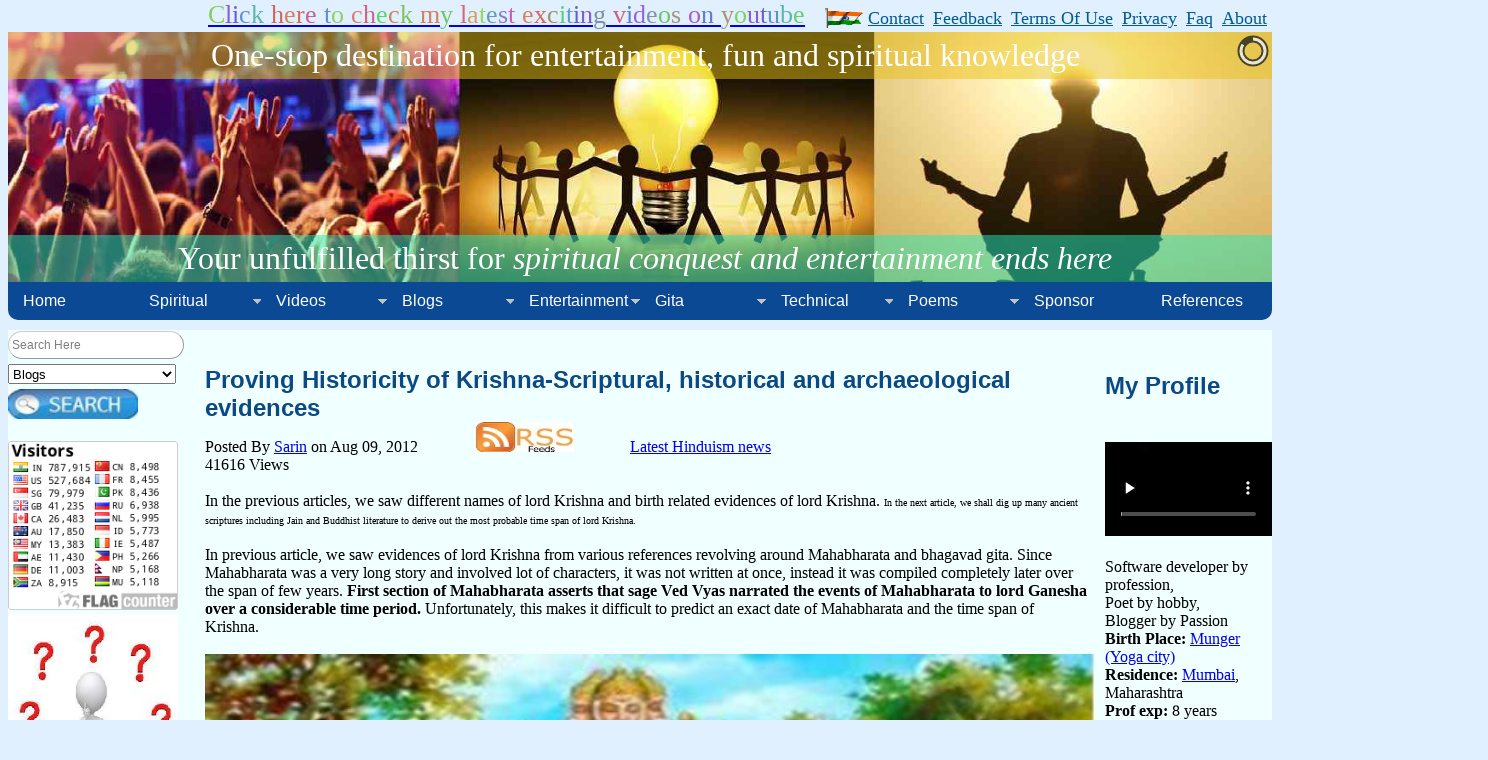

--- FILE ---
content_type: text/html; charset=utf-8
request_url: https://mallstuffs.com/Blogs/BlogDetails.aspx?BlogId=148&BlogType=Spiritual&Topic=Proving%20Historicity%20of%20Krishna-Scriptural,%20historical%20and%20archaeological%20evidences
body_size: 16851
content:


<!DOCTYPE html PUBLIC "-//W3C//DTD XHTML 1.0 Strict//EN" "http://www.w3.org/TR/xhtml1/DTD/xhtml1-strict.dtd">
<html xmlns="http://www.w3.org/1999/xhtml" xmlns:fb="http://www.facebook.com/2008/fbml"
xmlns:og="http://opengraphprotocol.org/schema/" xml:lang="en">
<head id="Head1"><title>
	Proving Historicity of Krishna-Scriptural, historical and archaeological evidences
</title><meta property="fb:admins" content="100001893019898" /><meta property="fb:app_id" content="168018323347027" /><meta name="msvalidate.01" content="F29E586E2666DD351BEFB3B6212D7280" /><meta name="Description" content="Check link for details" /><meta name="keywords" content="knowledge, entertainment,Wisdom, spiritual, technical, poems,poetry,shayari,Bollywood, Hollywood,Sports, vishnu,Brahma, Lord, Shiva, Krishna, Ganesh, Rama. Budddha, C#, ASP.Net, Ajax, Silverlight, Javascript, Jquery, SQL, PL/SQL,Actor/Actresses,Mahabharata,Krishna,Gita, Ganesha, god, Jain, Buddhism, sage, Vishnu, dwaraka" /><meta http-equiv="Content-Type" content="text/html; charset=ISO-8859-1" /><meta name="robots" content="index,follow" /><link href="/CustomCss?v=N9KIpQFGuyPe6h7HdAGYa8YVTJPUwaZR6nTc_KWzP5w1" rel="stylesheet"/>
<script src="/CustomJs?v=uPJTLF-DiTHenJniXRixp3dOERC7B8BNut3XAE_m6A01"></script>

    <script type="text/javascript" language="javascript">
        function searchSite() { var e = $("#txtMainSearch").val(); var t = $("#ddlSearchType").val(); if ($("#txtMainSearch").val().length < 1) { $("#lblError").val("Please enter the search string"); $("#lblError").css({ visibility: "visible" }); return false } else { if (typeof EmailWindow == "undefined" || EmailWindow.closed) { EmailWindow = window.open("/Blogs/SearchResults.aspx?SearchText=" + e + "&SearchType=" + t + "", "", "height=520,width=760,toolbars=no,resizable=no, scrollbars=yes") } else { EmailWindow.location.href = "/Blogs/SearchResults.aspx?SearchText=" + e + "&SearchType=" + t + "", "", "height=520,width=760,toolbars=no,resizable=no, scrollbars=yes"; EmailWindow.focus() } $("#lblError").css({ visibility: "hidden" }); return false } } $("#txtMainSearch").click(function () { $(this).val("") })
        var ticker = function () {
            setTimeout(function () {
                $.each($('.news'), function (x, y) {
                    var cur = this;
                    $(cur).find('li:first').slideUp(function () {
                        $(this).appendTo($(cur)).slideDown();
                    });
                });
                ticker();
            }, 2500);
        };
        function LoadLatestPost() {
            $.ajax({
                url: "https://mallstuffs.com/API/service.svc/GetLatestPost",
                type: "GET",
                crossDomain: true,
                success: function (data) {
                    $.each(data, function (i, v) {
                        var htmlLatest = '';
                        $.each(v.Items, function (x, y) {
                            htmlLatest += "<li><a class='link' href='" + y.Url + "'>" + (x + 1) + ") " + y.Title + "</a></li>";
                        });
                        $('#' + v.Type).html(htmlLatest);
                    });
                    ticker();
                },
                error: function (jxhr, status, err) {
                    alert("Error, status = " + status + ", err = " + err);
                }
            });
        }
        $(document).ready(function () {
            $("#includeHeader").load("/Controls/Header.html");
            $("#includeHeaderSlides").load("/Controls/HeaderSlides.html");
            $("#includeMenus").load("/Controls/Menus.html");
            $("#includeFooter").load("/Controls/Footer.html");
            $(".txtBlur").focus(function () {
                if ($(this).val() == this.defaultValue) {
                    $(this).val("");
                }
            });
            $(".txtBlur").blur(function () {
                if ($.trim($(this).val()) == "") {
                    $(this).val(this.defaultValue);
                }
            });
            //$("#RightSide div").css("width", $(window).width() * .14);
            //$("#LeftSide div").css("width", $(window).width() * .14);
            //$("#RightSide img").css("width", $(window).width() * .15);
            LoadLatestPost();


            $(".notify").toggleClass("active");
            $("#notifyType").toggleClass("success");
            setTimeout(function () {
                $(".notify").removeClass("active");
                $("#notifyType").removeClass("success");
            }, 15000);

            $("#notifyText").html(function (i, html) {
                var chars = $.trim(html).split("");
                return '<span>' + chars.join('</span><span>') + '</span>';
            });
        });
        window.load = function () {
            if (getParameterByName("BlogtypeId", location.search) == "2" || getParameterByName("BlogType", location.search) == "Technical") { $("#camera_wrap_2").attr("style", "display: block"); $("#MostViewedTech").attr("style", "width: 150px; display: block"); $("#camera_wrap_2").camera({ height: "250px", pagination: false, playPause: false, navigation: false, navigationHover: false, thumbnails: false }) } else { $("#camera_wrap_1").attr("style", "display: block"); $("#MostViewedSpirit").attr("style", "width: 150px; display: block"); $("#camera_wrap_1").camera({ height: "250px", pagination: false, playPause: false, navigation: false, navigationHover: false, thumbnails: false }) } if ($.browser.msie && $.browser.version.substr(0, 1) < 7) { $("li").has("ul").mouseover(function () { $(this).children("ul").css("visibility", "visible") }).mouseout(function () { $(this).children("ul").css("visibility", "hidden") }) };
        }
    </script>
    <link href="/Styles/TopNotification.css" rel="stylesheet" />
    <meta id="HeadContent_mTitle" property="og:title" content="Proving Historicity of Krishna-Scriptural, historical and archaeological evidences"></meta>
    <meta id="HeadContent_mUrl" property="og:url" content="https://www.mallstuffs.com/Blogs/BlogDetails.aspx?BlogId=148&amp;BlogType=Spiritual&amp;Topic=Proving Historicity of Krishna-Scriptural, historical and archaeological evidences"></meta>
    <meta id="HeadContent_Meta1" property="og:type" content="website"></meta>
    <meta id="HeadContent_mDescription" property="og:description" content="Check link for details"></meta>
    <meta id="HeadContent_mImage" property="og:image" content="https://www.mallstuffs.com/Blogs/BlogImages/ProvingHistoricityofKrishna-Scriptural,historicalandarchaeologicalevidences0.png"></meta>
    <link href="/Styles/ModalPopup.css?Id=1" rel="stylesheet" />
    <script type="text/javascript" src="../Scripts/SocialShare.js"></script>
    <style type="text/css">
        #modalLikePopup {
            background: #f3f3f3;
            border-radius: 9px;
            -moz-border-radius: 8px;
            -webkit-border-radius: 8px;
            -moz-box-shadow: inset 0 0 4px #333;
            -webkit-box-shadow: inset 0 0 4px #333;
            box-shadow: inner 0 0 3px #333;
            padding: 12px 14px;
            width: 700px;
            position: fixed;
            bottom: 50px;
            left: 50px;
            display: none;
            z-index: 3;
            height: 260px;
        }
    </style>
    <script type="text/javascript">

        function GetXmlData(e) {
            $.ajax({
                type: "GET", url: "https://www.mallstuffs.com/settings/blogsearchitems.xml", dataType: "xml", success: function (t) {
                    var path = '';
                    var n;
                    if (e.length > 10) {
                        n = $(t).find('SearchItem[Url="' + e + '"]')
                        path = $(n).attr("LocalPath");
                        topic = $(n).attr("Topic");
                    }
                    else {
                        n = $(t).find('SearchItem[ID="' + e + '"]')
                        path = $(n).attr("LocalPath");
                        topic = $(n).attr("Topic");
                    }
                    if (path == '' || n == undefined) {
                        $("#blogData").html("Error Loading article")
                    }
                    else {
                        LoadData(path.replace("..", "https://www.mallstuffs.com"));
                    }
                }, error: function (e, t) { $("#blogData").html("Error Loading article") }
            })
        }
        function LoadData(e) {
            $.ajax({
                type: "GET", url: e, dataType: "text", success: function (e) {
                    $("#blogData").html("<br />" + e); $("#pTopic").text(topic)
                }, error: function (e, t) { $("#blogData").html("Error Loading article") }
            })
        }
        function closePopupMessage() { $("#PopupMessage").remove() }
        function ShowFBComments() { if ($("#fb-root").html().length < 500) { $(".fb-comments").attr("data-href", window.location); var e = document.createElement("script"); e.type = "text/javascript"; e.id = "initJs"; e.src = "https://connect.facebook.net/en_US/all.js"; document.getElementsByTagName("head")[0].appendChild(e); } }

        function openwindow(e) { var t = getSelectionText(); var n = window.location; if (e === "facebook") { var r = "https://www.facebook.com/sharer.php?s=100&p[title]=" + $(document).attr("title") + "&p[summary]=" + t + "&p[url]=" + n + "&p[images]=" + $('.ZoomImage img[src*="0.png"]').attr("src"); window.open(r, "newwindow", "location=yes,resizable=yes,dependent=yes,width=500,height=380,left=0, top=0,scrollbars=yes") } else if (e === "twitter") { if (t.length > 140) t = t.substring(0, 137) + "..."; var r = "https://twitter.com/share?text=" + t + "&url=" + n; window.open(r, "newwindow", "location=yes,resizable=yes,dependent=yes,width=500,height=380,left=0, top=0,scrollbars=yes") } else if (e === "Pin") { var r = " https://pinterest.com/pin/create/button/?url=" + n; window.open(r, "newwindow", "location=yes,resizable=yes,dependent=yes,width=500,height=380,left=0, top=0,scrollbars=yes") } else if (e === "In") { var r = "https://www.linkedin.com/shareArticle?mini=true&title=" + t + "&url=" + n; window.open(r, "newwindow", "location=yes,resizable=yes,dependent=yes,width=500,height=380,left=0, top=0,scrollbars=yes") } } function getSelectionText() { var e = ""; if (window.getSelection) { e = window.getSelection().toString() } else if (document.selection && document.selection.type != "Control") { e = document.selection.createRange().text } return e } var topic;

        $(document).ready(function () {
            $(".ZoomImage").live("mouseup", function (e) { if ($("#popup").css("display") == "none") { $("#popup").css("left", e.pageX - 50); $("#popup").css("top", e.pageY - 45); $("#popup").css("display", "inline"); $("#popup").css("position", "absolute") } else { $("#popup").css("display", "none") } });
            $("#submit").click(function (e) { if ($("#iName").val() == "" || $("#iEmailId").val() == "" || $("#iDescription").val() == "") { $("#spMessage").html("Please fill all details"); $("#spMessage").css("color", "red") } else { var t = $(".filename").length; if (t > 0) { $.ajax({ type: "POST", url: "/Blogs/BlogDetails.aspx/SubmitArt", data: "{'Name': '" + $("#iName").val() + "','EmailId': '" + $("#iEmailId").val() + "','Description': '" + $("#iDescription").val() + "','FileName': '" + $(".filename").first().html() + "'}", contentType: "application/json; charset=utf-8", dataType: "json", success: function (e) { $("#spMessage").html("Article Submitted Successfully."); $("#spMessage").css("color", "green"); $("#iName").val(""); $("#iEmailId").val(""); $("#iDescription").val(""); $(".ajax__fileupload_fileItemInfo").remove() }, error: function (e, t, n) { alert("Error while submitting article: " + e.status) } }) } else { $("#spMessage").html("Upload a valid document file."); $("#spMessage").css("color", "red") } } });
            var blogType = getParameterByName("BlogType", location.search);
            if (blogType == 'Spiritual' || blogType == 'Poems') {
                $("#aRssFeeds").attr("href", "https://feeds.feedburner.com/PublishedSpiritualArticles");
            }
            else {
                $("#aRssFeeds").attr("href", "https://feeds.feedburner.com/PublishedTechnicalArticles");
            }
            $(".ZoomImage img").attr('width', '100%');
            //$(".ZoomImage a").hover(function () {
            //    var e;
            //    if ($(this).attr("href").length < 30) {
            //        e = $(this).attr("href");
            //        topic = $(this).attr("href");
            //    }
            //    else {
            //        e = getParameterByName("BlogId", $(this).attr("href"));
            //        topic = getParameterByName("Topic", $(this).attr("href"));
            //    }
            //    if (hLoaded.value != e) {
            //        $("#hLoaded").val(e);
            //        $("#dBlogDetails").modal({ onOpen: modalOpen, onClose: simplemodal_close });
            //        $("#blogData").html("<center>Now Loading <b>" + topic + "<br/><br/><br/>Please Wait...<br/><br/><br/><img src='../Images/camera-loader.gif'/></b></center>");
            //        GetXmlData(e)
            //    }
            //});
           // ShowFBComments();
           
        });
        function loadsocialurl(e, f) {
            if (f === "fShare" || f === "fLike") {
                $(e).attr('title', location.href);
            }
            else if (f === "Twitter") {
                $(e).attr('title', $("#MainContent_hshorturl").val());
            }
        }
        //window.load = function () {
        //    ShowFBComments();
        //}
     //    $(window).scroll(function () {
         //    if ($(window).width() > 720 && $(document).scrollTop() >= parseInt($(document).height() / 1.5)) {
         //        $("#PopupMessage").show("slow"); $("#toTop").show("slow");
        //         $("#modalLikePopup").show("slow");
        //     }
        //     else if ($(window).width() > 720) {
        //         $("#PopupMessage").hide("slow"); $("#toTop").hide("slow");
        //         $("#modalLikePopup").hide("slow");
         //    }
       //  });
        function closeLikeMessage() { $("#modalLikePopup").remove() }
        function ScrollTop() {
            $("html, body").animate({ scrollTop: 0 }, 3000);
        }
    </script>
</head>
<body>
    <div class="notify" style="text-decoration: none;">
        <div id="notifyType">
            <a id="notifyText" class="text color-text-flow" href='https://www.youtube.com/@mallstuffs'>Click here to check my latest exciting videos on youtube</a>
        </div>
    </div>
    <form method="post" action="./BlogDetails.aspx?BlogId=148&amp;BlogType=Spiritual&amp;Topic=Proving+Historicity+of+Krishna-Scriptural%2c+historical+and+archaeological+evidences" id="Form1" enctype="multipart/form-data">
<div class="aspNetHidden">
<input type="hidden" name="__VIEWSTATE" id="__VIEWSTATE" value="/wEPDwUKLTUzNTM2NzYzMmQYAQUhY3RsMDAkTWFpbkNvbnRlbnQkbHN0UmVsYXRlZFBvc3RzDxQrAA5kZGRkZGRkPCsACgACCmRkZGYC/////w9kgiKk1EWQ08CACCJJVgdQGVW/Cgl4Cv3Vpnrsac9hapw=" />
</div>


<script src="/ScriptResource.axd?d=qlikCjpHxGmCrWz3kiZ9Sy9ddHwRojhydGaaTL3ifj5Ty9bm4neYx-034dTrjsRr6urSjJmrpt3f6kfFj_T4268AOeE_We0AgvYSxQtCWDChNrFs6DYO7SXEZXQjgalI0&amp;t=7c776dc1" type="text/javascript"></script>
<script type="text/javascript">
//<![CDATA[
var PageMethods = function() {
PageMethods.initializeBase(this);
this._timeout = 0;
this._userContext = null;
this._succeeded = null;
this._failed = null;
}
PageMethods.prototype = {
_get_path:function() {
 var p = this.get_path();
 if (p) return p;
 else return PageMethods._staticInstance.get_path();},
GetNames:function(prefixText,count,succeededCallback, failedCallback, userContext) {
return this._invoke(this._get_path(), 'GetNames',false,{prefixText:prefixText,count:count},succeededCallback,failedCallback,userContext); },
ValidateAccessCode:function(AccessCode,succeededCallback, failedCallback, userContext) {
return this._invoke(this._get_path(), 'ValidateAccessCode',false,{AccessCode:AccessCode},succeededCallback,failedCallback,userContext); },
SubmitArt:function(Name,EmailId,Description,FileName,succeededCallback, failedCallback, userContext) {
return this._invoke(this._get_path(), 'SubmitArt',false,{Name:Name,EmailId:EmailId,Description:Description,FileName:FileName},succeededCallback,failedCallback,userContext); }}
PageMethods.registerClass('PageMethods',Sys.Net.WebServiceProxy);
PageMethods._staticInstance = new PageMethods();
PageMethods.set_path = function(value) { PageMethods._staticInstance.set_path(value); }
PageMethods.get_path = function() { return PageMethods._staticInstance.get_path(); }
PageMethods.set_timeout = function(value) { PageMethods._staticInstance.set_timeout(value); }
PageMethods.get_timeout = function() { return PageMethods._staticInstance.get_timeout(); }
PageMethods.set_defaultUserContext = function(value) { PageMethods._staticInstance.set_defaultUserContext(value); }
PageMethods.get_defaultUserContext = function() { return PageMethods._staticInstance.get_defaultUserContext(); }
PageMethods.set_defaultSucceededCallback = function(value) { PageMethods._staticInstance.set_defaultSucceededCallback(value); }
PageMethods.get_defaultSucceededCallback = function() { return PageMethods._staticInstance.get_defaultSucceededCallback(); }
PageMethods.set_defaultFailedCallback = function(value) { PageMethods._staticInstance.set_defaultFailedCallback(value); }
PageMethods.get_defaultFailedCallback = function() { return PageMethods._staticInstance.get_defaultFailedCallback(); }
PageMethods.set_enableJsonp = function(value) { PageMethods._staticInstance.set_enableJsonp(value); }
PageMethods.get_enableJsonp = function() { return PageMethods._staticInstance.get_enableJsonp(); }
PageMethods.set_jsonpCallbackParameter = function(value) { PageMethods._staticInstance.set_jsonpCallbackParameter(value); }
PageMethods.get_jsonpCallbackParameter = function() { return PageMethods._staticInstance.get_jsonpCallbackParameter(); }
PageMethods.set_path("BlogDetails.aspx");
PageMethods.GetNames= function(prefixText,count,onSuccess,onFailed,userContext) {PageMethods._staticInstance.GetNames(prefixText,count,onSuccess,onFailed,userContext); }
PageMethods.ValidateAccessCode= function(AccessCode,onSuccess,onFailed,userContext) {PageMethods._staticInstance.ValidateAccessCode(AccessCode,onSuccess,onFailed,userContext); }
PageMethods.SubmitArt= function(Name,EmailId,Description,FileName,onSuccess,onFailed,userContext) {PageMethods._staticInstance.SubmitArt(Name,EmailId,Description,FileName,onSuccess,onFailed,userContext); }
//]]>
</script>

<div class="aspNetHidden">

	<input type="hidden" name="__VIEWSTATEGENERATOR" id="__VIEWSTATEGENERATOR" value="2FB52472" />
	<input type="hidden" name="__EVENTVALIDATION" id="__EVENTVALIDATION" value="/wEdAAaji0v1Jwc1T4miWeUjDJN0F5whXvzjCSSEMbT9HEFttNHERRZt23TR27DKYcV/CwetU9cQkPp/aa1jlOQj+izGj9UrlrpH5TpxS7DLmSZXwUo7/8am5i78p7wbqm/YmStKbdW6iFKkl2md6vcO92MPrt3u9tpgqnmg42uo80OF/g==" />
</div>
        
        <div id="includeHeader" style="text-align: right"></div>
        <div id="includeHeaderSlides" style="width: 100%"></div>
        <div id="includeMenus" style="width: 100%"></div>
        <div style="width: 100%; background-color: #f0ffff; vertical-align: top">
            <div id="LeftSide" style="background-color: #f0ffff; width: 14%; float: left">
                <div id="upSearch">
	
                        <input name="ctl00$txtMainSearch" type="text" value="Search Here" id="txtMainSearch" class="roundedbox txtBlur" style="margin-bottom: 5px; width: 95%" />
                        <select name="ctl00$ddlSearchType" id="ddlSearchType" style="margin-bottom: 5px; width: 95%; height: 20px">
		<option selected="selected" value="Blogs">Blogs</option>
		<option value="SpiritualVideos">SpiritualVideos</option>
		<option value="TechnicalVideos">TechnicalVideos</option>

	</select>
                        <a onclick="javascript:searchSite();" href="javascript:void(0)" title="Search Mallstuffs">
                            <img src="/Images/search.jpg" style="width: 130px; height: 30px" title="Search Mallstuffs" alt="Search Mallstuffs" /></a>
                        <span id="lblError" style="display:inline-block;width:150px;display: none; visibility: hidden;"></span>
                        
                    
</div>
                <br />
                <div style="width: 170px">
                    <img src="https://s11.flagcounter.com/count/rca/bg_FFFFFF/txt_000000/border_CCCCCC/columns_2/maxflags_20/viewers_0/labels_1/pageviews_0/flags_0/"
                        width="170px" alt="Flag Counter" border="0">
                </div>
                <div id="revolvermaps">
                    <script type="text/javascript" src="https://ra.revolvermaps.com/0/0/6.js?i=0buiovy2n9u&amp;m=7&amp;s=170&amp;c=e63100&amp;cr1=ffffff&amp;f=arial&amp;l=0&amp;bv=90&amp;lx=-420&amp;ly=420&amp;hi=20&amp;he=7&amp;hc=a8ddff&amp;rs=80"
                        async="async"></script>
                </div>
                <a class="link" href="/Contact.aspx" title="Spirituality, Knowledge and Entertainment">
                    <img src="/Images/Questions.jpg" width="170px" alt="Spirituality, Knowledge and Entertainment" border="0" /></a>
                <br />
                <a class="link" href='https://www.mallstuffs.com/Donate.aspx'>
                    <img src="/Images/Support.gif" />
                </a>
                <br />
                <br />
                <div>
                    <a href="https://www.youtube.com/user/mallstuffs/videos">
                        <img src="/Images/Youtube.jpg" alt="Locations of visitors to this page" /></a>
                </div>

                <br />
                <a class="twitter-timeline" href="https://twitter.com/sarinmall85" data-widget-id="407013912576417792">Tweets by @sarinmall85</a>
                <script type="text/javascript">                    !function (d, s, id) { var js, fjs = d.getElementsByTagName(s)[0], p = /^http:/.test(d.location) ? 'http' : 'https'; if (!d.getElementById(id)) { js = d.createElement(s); js.id = id; js.src = p + "://platform.twitter.com/widgets.js"; fjs.parentNode.insertBefore(js, fjs); } }(document, "script", "twitter-wjs");</script>
                <br />
                <div class="ticker">
                    <div class="header">Latest Articles</div>
                    <ul id="LatestBlogs" class="news">
                    </ul>
                </div>
            </div>
            <div id="MasterDiv" style="background-color: #f0ffff; width: 72%; float: left">
                <div style="padding-left: 20px">
                    <span id="divSiteMap" class="droplinebar"></span>
                    <br />
                    <br />
                    
    <b><a href='javascript:ScrollTop();' id='toTop'>
        <img src="../Images/MoveTop.png" alt="Move to top" /></a></b>
    <div id="MainContent_h3Title" class="LblTitle">Proving Historicity of Krishna-Scriptural, historical and archaeological evidences</div>
    <div style="width: 100%">
        <span class="lblcommon">Posted By <a href="/About.aspx" title="Author">Sarin</a> on </span><span id="MainContent_spDate">Aug 09, 2012</span>
        &emsp;&emsp;&emsp;
              <a id="aRssFeeds" href="https://feeds.feedburner.com/PublishedSpiritualArticles" title="RSS Feeds">
                  <img src="/Images/Rss.jpg" style="width: 100px; height: 30px" title="RSS Feeds" alt="RSS Feeds" /></a>
        &emsp;&emsp;&emsp;           
            <a href="https://www.mallstuffs.com/News.aspx" title="Latest Hinduism news">Latest Hinduism news</a>
        <br />
        <div id="MainContent_spViews" class="lblcommon">41616 Views</div>
    </div>
    <br />
    <div id="MainContent_Contents" oncopy="return false" oncut="return false" class="ZoomImage LblGeneral"><font FACE="Calibri" SIZE="3" >In the previous articles, we saw different names of lord Krishna and birth related evidences of lord Krishna. </font><font COLOR="#333333"></font><font FACE="Verdana"></font><font SIZE="1">In the next article, we shall dig up many ancient scriptures including Jain and Buddhist literature to derive out the most probable time span of lord Krishna. <br> <b> </b></font><font COLOR="#000000" ></font><font FACE="Calibri"></font><font SIZE="3"><br> In previous article, we saw evidences of lord Krishna from various references revolving around Mahabharata and bhagavad gita. Since Mahabharata was a very long story and involved lot of characters, it was not written at once, instead it was compiled completely later over the span of few years. <b>First section of Mahabharata asserts that sage Ved Vyas narrated the events of Mahabharata to lord Ganesha over a considerable time period.</b> Unfortunately, this makes it difficult to predict an exact date of Mahabharata and the time span of Krishna.&nbsp;&nbsp;<br>&nbsp;&nbsp;<br> </font><font FACE="Microsoft Sans Serif"></font><font SIZE="1"><img border="0" src="../Blogs/BlogImages/ProvingHistoricityofKrishna-Scriptural,historicalandarchaeologicalevidences0.png"> </font><font FACE="Calibri"></font><font SIZE="3"><br> Lord ganesha writing Mahabharata while sage ved vyasa narrates<br><br> however some Indian archeologist with the help of some foreign historians discovered Saraswati River and tried to analyze the dry river-bed of Saraswati River.&nbsp;&nbsp;<br> Saraswati is described as a vanishingriver in<b><i> Mahabharat</b></i>, but there is also a citation of Lord Balrama (Krishna brother) navigating on Saraswati River to Mathura from Dwarka , to immerse the ashes of martyrs post the battle between the yadavas clan.&nbsp;&nbsp;<br> So, from Mahabharata we can imply that the river was navigable and so the <b>Epic must have been written before it had dried up, which as validated by French scientists, was at least before 3000 BCE <br></b>Literary work mentioned in Harivamsha give us some more details of Krishna's life that were missing in Mahabharata. Also,Bhagvat-Puran and Vishnu-puran helps to find out more about the personality of Krishna with the former declaring Him as SWAYAM BHAGWAN-the Supreme Personality of Godhead.&nbsp;&nbsp;<br>&nbsp;&nbsp;<br> </font><font FACE="Microsoft Sans Serif"></font><font SIZE="1"><img border="0" src="../Blogs/BlogImages/ProvingHistoricityofKrishna-Scriptural,historicalandarchaeologicalevidences1.png"> </font><font FACE="Calibri"></font><font SIZE="3">&nbsp; </font><font SIZE="3"><br> Bhagvatam Manuscript from 1500 CE <br>&nbsp;&nbsp;<br> In ancient India, no date system was followed and no importance was given to dates. Knowledge was transferred by the <b><i>Gurus(Teacher)</b></i> to the <b><i>Shishya(Student)</b></i> orally; thus making it more difficult to logically derive the authentic date of these texts in a precise manner. However based on the astronomical details and historical references mentioned in the texts, some dates have been arrived at but the historians are still not sure of those dates. <br>&nbsp;&nbsp;<br> </font><font COLOR="#00b050"><u><b>Literary Conclusive Evidence for Krishna <br> </u></b></font><font COLOR="#000000" >Not only there are references to Krishna in almost all major ancient scriptures, but also references of many other renowned personalities of that eon in Vedic, Buddhist and Jain scriptures.&nbsp;&nbsp; <br> <b>Earliest authentic reference to lord Krishna is from Chandogya Upanishad (3.17.6) which was composed around 900 BCE</b>. It</sub><sup>&nbsp;&nbsp;</sup></sub>mentions <b><i>Krishna</b></i> as the son of Devaki and Vasudev and the disciple of Ghora Angirasa. <br>&nbsp;&nbsp;<br> </font><font FACE="Microsoft Sans Serif"></font><font SIZE="1"><img border="0" src="../Blogs/BlogImages/ProvingHistoricityofKrishna-Scriptural,historicalandarchaeologicalevidences2.png"> </font><font FACE="Calibri"></font><font SIZE="3"><br> Guru teaching Krishna and Balarama <br>&nbsp;&nbsp;<br> Jain scriptures written around 700 BCE, mentions that <b><i>Vasudev</b></i> and his elder brother <b><i>Baladev</b></i> <b>take birth in each time cycle to free the world from evil and kill the <i>Prati-vasudev or Anti-Krishna</i>.</b> Their scriptures further mentions that Krishna and Balarama born in dwapar yuga were ninth of the Baladeva- Vasudeva series and Krishna is believed to become the 12th Tirthankar of Jain in next cycle time. <b>Additionally, Krishna is also declared as the cousin of Neminath, the 22nd Tirthankar, whose authenticity is believed by most Jains today.</b>&nbsp;&nbsp;<br>&nbsp;&nbsp;<br> Lord Mahavir, the 24th Tirthankar, was born in 599 BCE, and since consequent Tirthankars are born between a considerable period gap (ranging from decaded to centuries); we can rightly assume Neminath and his cousin Lord Krishna would have been born much before thereby validating the dates of lord Krishna birth between 3300 BC-3200 BC. <br>&nbsp;&nbsp;This also shows that Krishna was famous not only in Vedic literature but also in Non-Vedic literature as well. <br> </font><font FACE="Microsoft Sans Serif"></font><font SIZE="1"><img border="0" src="../Blogs/BlogImages/ProvingHistoricityofKrishna-Scriptural,historicalandarchaeologicalevidences3.png"> </font><font FACE="Calibri"></font><font SIZE="3"><br>Krishna, cousin of Neminath from a Jain painting <br>&nbsp;&nbsp;<br> One of the revered sanskrit dictionaries, </font><font FACE="Calibri Baltic">Y&#226;ska</font><font FACE="Calibri">'s Nirukta, written around 600 BCE, contains a citation to the Syamantaka jewel, taken from the popular puranic tale about Krishna.&nbsp;&nbsp;<br> </font><font FACE="Calibri Baltic">P&#226;?ini</font><font FACE="Calibri">, the well known author of Asthadhyayi of 6th century BCE and also a grammarian testifies Pandavs, </font><font FACE="Calibri Baltic">V&#226;sudev</font><font FACE="Calibri">&nbsp;and Kauravs contemporaries of each other. <br>&nbsp;&nbsp;<br> <b>Since palini was a linguist </font><font COLOR="#000000"></font><font FACE="Arial"></font><font SIZE="3">nonchalant</font><font SIZE="2">&nbsp; </font><font COLOR="#000000" ></font><font FACE="Calibri"></font><font SIZE="3">of religion, his references are significant especially as they have no sectarian intent.</b> In Sutra 4.3.98, He deduces a word called <b><i>Vasudevarjunabhyam vun</b></i> which means Vasudev Krishna and Arjun together. <br>&nbsp;&nbsp;<br>&nbsp;&nbsp;<br> </font><font FACE="Microsoft Sans Serif"></font><font SIZE="1"><img border="0" src="../Blogs/BlogImages/ProvingHistoricityofKrishna-Scriptural,historicalandarchaeologicalevidences4.png"> </font><font FACE="Calibri"></font><font SIZE="3"><br> Historical characters from Mahabharat&nbsp;&nbsp;<br>&nbsp;&nbsp;<br> In addition to Jain scriptures, Buddhist literatures also have many references to historical characters of Mahabharata including lord Krishna.<br> <br> Buddhist literature Ghata-Jataka written around 300 BCE records mentions Krishna as an ancient king of India and gives many example of lord Krishna exploits against his enemies similar to what we find in our scriptures. Some of the examples are presence of <b><i>Baladev and Vasudev,</b></i> killing of demon Kamsa, slaying their cousins, helping pandavas in defeating kauravas. <br>&nbsp;&nbsp;<br> Another Buddhist literature, Mahaummagga Jataka, written around 3rd century BCE, has a statement on<b> <i>Jambavati</i> as one of the consorts of <i>Vasudeva krishna</i> which conform to Indian scriptures.</b><br> Around 150 BCE, Buddhist author Patanjali praises Krishna and Balrama (Samkarshan) in his book Mahabhashya. <b></font><font SIZE="3">He also</font><font SIZE="3">&nbsp;describes amazing wrestling and magical performances by Vasudev (<i>Krishna-Kamsopacharam</i>) before killing of Kamsa</b>&nbsp;&nbsp;<br>&nbsp;&nbsp;<br>&nbsp;&nbsp;<br>&nbsp;&nbsp;<br> </font><font FACE="Microsoft Sans Serif"></font><font SIZE="1"><img border="0" src="../Blogs/BlogImages/ProvingHistoricityofKrishna-Scriptural,historicalandarchaeologicalevidences5.png"> </font><font FACE="Calibri"></font><font SIZE="3">&nbsp; <br> Krishna liberates Kamsa <br>&nbsp;&nbsp;<br> Surprisingly, even the foreign scholars such as those who arrived India during Alexander's campaign have provided plenty of evidence. <br>&nbsp;&nbsp;<br> Megasthenes (350BCE), the first western (Greek) <b>Ambassador to Chandragupta Maurya, compares Krishna with the Greek Hercules or<i> Heracles in</i> his famous work Indica.</b>&nbsp;&nbsp;<br> According to his comparision, there was an Indian tribe called <b><i>Sourasenoi</b></i>, residing in two cities <b><i>Methora</b></i> and <b><i>Kleisobora having </b></i>a navigable river <b><i>Jobares </b></i>situated nearby<b><i>,</b></i> worshipping Herakles in their land.&nbsp;&nbsp;<br>&nbsp;&nbsp;<br>&nbsp;&nbsp;<br> </font><font FACE="Microsoft Sans Serif"></font><font SIZE="1"><img border="0" src="../Blogs/BlogImages/ProvingHistoricityofKrishna-Scriptural,historicalandarchaeologicalevidences6.png"> </font><font FACE="Calibri"></font><font SIZE="3">&nbsp; </font><font SIZE="3"><br> Inscription from the Indica <br>&nbsp;&nbsp;<br> From the above description, we can easily refer what Megasthenes wanted to say <br> Herakles refer to Krishna, <br> <b><i>Sourasenoi</b></i> denote Krishna's clan, the Shurasena Yadavas;&nbsp;&nbsp;<br> <b><i>Methora</b></i> refers to Mathura, birth place of krishna;&nbsp;&nbsp;<br> <b><i>Jobares</b></i> refers to Yamuna, the river situated at the banks to Mathura. <br> <b><i>Kleisobora</b></i> refers to Krishnapura, kingdom if lord Krishna. <br>&nbsp;&nbsp;<br> Beside these, there were many other similarities in the deeds performed by Herakles and Krishna <br> For example, Krishna defeated the<b> gigantic serpent Kaliya whose very presence could kill anyone with its terrible poison; </b>whereas Herakles kills the equally massive Hydra and also beheaded the Medusa, the snake-headed witch whose single stare could change anyone into stone. <br>&nbsp;&nbsp;<br>&nbsp;&nbsp;<br>&nbsp;&nbsp;<br>&nbsp;&nbsp;<br>&nbsp;&nbsp;<br> </font><font FACE="Microsoft Sans Serif"></font><font SIZE="1"><img border="0" src="../Blogs/BlogImages/ProvingHistoricityofKrishna-Scriptural,historicalandarchaeologicalevidences7.png"> </font><font FACE="Calibri"></font><font SIZE="3">&nbsp; </font><font SIZE="3"><br> Krishna subduing the monstrous serpent Kaliya <br>&nbsp;&nbsp;<br> </font><font FACE="Microsoft Sans Serif"></font><font SIZE="1"><img border="0" src="../Blogs/BlogImages/ProvingHistoricityofKrishna-Scriptural,historicalandarchaeologicalevidences8.png"> </font><font FACE="Calibri"></font><font SIZE="3">&nbsp; </font><font SIZE="3"><br> Hercules defeating the serpentine Hydra <br>&nbsp;&nbsp;<br> By such comparision, <b>the greek historians may be attempting to make sense of their own gods by equating them with other religion god&rsquo;s</b>&nbsp;&nbsp;<br> Greek writer, Quintus Curtius, alluded that when Porus/Puru were confronted by Alexander on the banks of the Indus River, foremost Porus's soldiers were carrying an image of Herakles as their banner or mentor. Quintus Curtius was actually referring to lord Krishna but used herakles as he was not aware of lord Krishna. <br> Maurya dynasty scholar states that the city <b><i>Polibrotha</b></i> (Present day Patna or ancient Pataliputra) was established by Herakles(Krishna), 138 generations before the dominion of ruler Sandrocottas, the Greek adaptive name for King Asoka grandfather-Chandragupta Maurya.&nbsp;&nbsp;<br>&nbsp;&nbsp;<br> </font><font FACE="Microsoft Sans Serif"></font><font SIZE="1"><img border="0" src="../Blogs/BlogImages/ProvingHistoricityofKrishna-Scriptural,historicalandarchaeologicalevidences9.png"> </font><font FACE="Calibri"></font><font SIZE="3"><br> Chandragupta Maurya Empire <br> From the above text, we can again derive the lord Krishna reign to be around 3300-3200 B.C<br> Here, the scholar may have assumed the governing span of each ruler to be around 15-25 years depending on life expectancy, success in battle and family-feuds. Calculating 20 years for </font><font COLOR="#ffd966"><b>138 </b></font><font COLOR="#000000" >generations give us the date of 3100 years between <b>Chandragupta Maurya and Hercules thus giving the ruling time of lord Krishna close to 3300 BCE</b>. <br><br> <br> </font><font FACE="Microsoft Sans Serif"></font><font SIZE="1"><img border="0" src="../Blogs/BlogImages/ProvingHistoricityofKrishna-Scriptural,historicalandarchaeologicalevidences10.png"> </font><font FACE="Calibri"></font><font SIZE="3">&nbsp; </font><font SIZE="3"><br> Lord Krishna, most powerful king ruled atleast 3000 years before Chandragupta Maurya <br>&nbsp;&nbsp;<br> Having mentioned some of the historical records, let us now see the Archaeological evidence in favor of lord Krishna. <br> <b><i><br> Indus-Saraswati Evidence for Krishna <br> Many seals, scultures and artifacts of the </b></i>Indus-Saraswati civilization showcase an enchanting picture of the personalities or events stated in the Vedic literature.&nbsp;&nbsp;<br> Numerous seals of the Indus saraswati period have been identified with the <b><i>Mother Goddess,</b></i> <b><i>Holy Bull, Yogi Shiva</b></i>, <b><i>Rishabh-dev</b></i>; <b><i>undefeated</b></i> <b><i>Emperor Bharat</b></i> etc. thus verifying the Vedic scriptures. <br> A soapstone tablet, excavated from Mohenjodaro in 1931, shows two human figures emerging from two trees, uprooted by an adolescent boy. This tablet has been considered as a compelling archaeological evidence for deriving the timespan of lord Krishna. <br></font><font FACE="Microsoft Sans Serif"></font><font SIZE="1"><img border="0" src="../Blogs/BlogImages/ProvingHistoricityofKrishna-Scriptural,historicalandarchaeologicalevidences11.png"> </font><font FACE="Calibri"></font><font SIZE="3">&nbsp; </font><font SIZE="3"><br> <br> Dr. E.J.H. Mackay, who executed the digging at Mohanjodaro site, equates this image with the Yamalarjuna episode of lord krishna which was then validated by Prof. V.S. Agrawal.&nbsp;&nbsp;<br> If you are not aware of the Yamalarjuna episode then below is the small description: <br> Once two gandharvas <b><i>Nalkubera</b></i> & <b><i>Manigriva</b></i></font><font COLOR="#000000"></font><font FACE="Arial"></font><font SIZE="2">&nbsp; </font><font COLOR="#000000" ></font><font FACE="Calibri"></font><font SIZE="3">were playing nude with celestial maidens in river ganga. When sage Narada came that way after paying a visit to Lord Vishnu, all maidens covered themselves but</font><font COLOR="#000000"></font><font FACE="Arial"></font><font SIZE="2">&nbsp; </font><font COLOR="#000000" ><b><i></font><font FACE="Calibri"></font><font SIZE="3">Manigriva</b></i></font><font COLOR="#000000"></font><font FACE="Arial"></font><font SIZE="2">&nbsp; </font><font COLOR="#000000" ></font><font FACE="Calibri"></font><font SIZE="3">and Nalakuvara were too intoxicated to realize sage Narada and hence remained nude and started joking on narada. <b>Narada cursed them to become trees as a punishment of their excessive materialistic indulgences</b> and declared that only Lord Vishnu avatar (Krishna) <b>after many years would liberate them from the curse</b>.&nbsp;&nbsp;<br> So in the image excavated from mohen jo daro, the young boy is lord krishna and two emerging creatures are the two cursed Gandharvs <b><i>Manigriva & Nalkubera</b></i><br></font><font FACE="Microsoft Sans Serif"></font><font SIZE="1"><img border="0" src="../Blogs/BlogImages/ProvingHistoricityofKrishna-Scriptural,historicalandarchaeologicalevidences12.png"> </font><font FACE="Calibri"></font><font SIZE="3">&nbsp; </font><font SIZE="3"><br> The Yamalarjuna episode <br>&nbsp;&nbsp;<br> This shows that the Indus-Saraswati citizens acknowledge lord Krishna</font><font FACE="Arial Unicode MS Western">&#65533;</font><font FACE="Calibri">s exploited deeds and actions. <br> The seals excavated from Indus-Valley show an abundance of animal species ranging from Horses to Fish and Unicorns to Bulls giving a glance of lord Vishnu, lord Shiva and its subordinate species. <b>Among trees, there is one particular type of tree and its leaves depicted in seals excavated in all Indus valley sites - the Peepal leaves</b>.&nbsp;&nbsp;<br> </font><font FACE="Microsoft Sans Serif"></font><font SIZE="1"><img border="0" src="../Blogs/BlogImages/ProvingHistoricityofKrishna-Scriptural,historicalandarchaeologicalevidences13.png">&nbsp;&nbsp;<img border="0" src="../Blogs/BlogImages/ProvingHistoricityofKrishna-Scriptural,historicalandarchaeologicalevidences14.png"> </font><font FACE="Calibri"></font><font SIZE="3">&nbsp; </font><font SIZE="3"><br> Peepal Leaves on Indus-Saraswati seals <br> <br> In the 10th chapter of Bhagawad-Gita, Krishna says that he represents the <b><i>Pipal or Aswatha </b></i>amongst the trees.<b><i> Now the leaves </i>depicted on any Indus Seal refers to the Pipal leaf- the illustration of Krishna in non-anthropomorphic form</b>. This is also the reason why pipal trees are considered sacred in India. <br> As per the srimad bhagavatam, lord Krishna appeared to sage Markandeya as a baby on a pipal leaf when the world was dissolving in the cosmic waters. <br> </font><font FACE="Microsoft Sans Serif"></font><font SIZE="1"><img border="0" src="../Blogs/BlogImages/ProvingHistoricityofKrishna-Scriptural,historicalandarchaeologicalevidences15.png"> </font><font FACE="Calibri"></font><font SIZE="3">&nbsp; <br> </font><font SIZE="3">Lord Krishna on Pipal leaf <br> <br> <br> </font><font COLOR="#00b050"><u><b>Evidence from Marine Archaeology</u></b></font><font COLOR="#000000" ><br><b>Recently, There have been an discovery of an entire civilization submerged in gulf of
cambay near the coast of dwaraka.On carbon dating, this civilization has been predicted as atleast 7500 years old.</b>! {Check this link for more details -<u><a href="https://www.tasmaniantimes.com/index.php/article/the-lost-city-of-dwarka-rewriting-our-common-history-go-jimboooooooooooo">Lost city of dwaraka</a></u></font><font COLOR="#000000" >} <br>&nbsp;&nbsp;<br> You can also check the below YouTube link for details on the discovery of city dwarka near the coast of gujarat <br> </font><font COLOR="#0000ff"></font><font SIZE="3"><u><a href="https://www.youtube.com/watch?v=zeDMSXOhDbY"></a></u></font><font COLOR="#000000" ></font><font SIZE="3"><br>&nbsp;&nbsp;<br> Gulf of Cambay <br> </font><font FACE="Microsoft Sans Serif"></font><font SIZE="1"><img border="0" src="../Blogs/BlogImages/ProvingHistoricityofKrishna-Scriptural,historicalandarchaeologicalevidences16.png"> </font><font FACE="Calibri"></font><font SIZE="3"><br>&nbsp;&nbsp;<br> <b>The possiblity of this civilization being OLDER than the Indus-Saraswati Civilization is immense and can be linked
with the legendary kingdoms of yore as mentioned in Hindu texts</b> There have been an discovery of one more city submerged close to the present city of Dwarka. Because of the abundant archaeological evidences like seals, scultures, architectural designs matching with the ancient hindu scriptures, this city is considered to be constructed by vishwakarma under the order of lord Krishna</b> !! <br>&nbsp;&nbsp;<br> </font><font FACE="Microsoft Sans Serif"></font><font SIZE="1"><img border="0" src="../Blogs/BlogImages/ProvingHistoricityofKrishna-Scriptural,historicalandarchaeologicalevidences17.png"> </font><font FACE="Calibri"></font><font SIZE="3">&nbsp; </font><font SIZE="3"><br> Dwaraka, the Magnificent City of Krishna <br>&nbsp;&nbsp;<br> We shall see the details of this discovery and other proof of lord Krishna in my next article. <br>&nbsp;&nbsp;<br> Before ending, wishing all of you a very happy janmashtami with the following wonderful message from bhagavad gita <br>&nbsp;&nbsp;<br>&nbsp;&nbsp;<br> </font><font FACE="Microsoft Sans Serif"></font><font SIZE="1"><img border="0" src="../Blogs/BlogImages/ProvingHistoricityofKrishna-Scriptural,historicalandarchaeologicalevidences18.png"> </font><font FACE="Calibri"></font><font SIZE="3"><br> </font></font><font SIZE="3" FACE="Calibri" COLOR="#000000" ><br> </font></font><font FACE="Arial" SIZE="1" COLOR="#000000" >
</font>
</div>
    
    <div id="divGeneral" class="LblGeneral">
        <b>Note: </b>Images used on this website
        are either a production of Bhaktivedanta Book Trust(https://www.krishna.com), Iskcon
        Foundation or were found in google search under "Free to use and share". If any
        of the images presented here violates copyright issues or infringes anyone copyright
        or are not under "Fair use", then please bring it to our notice. Read <a href="https://www.mallstuffs.com/Privacy.aspx">Disclaimer</a> for more.
    </div>
    <br />
    <div class="LblTitle">
        Share this to your friends. One of your friend is
        waiting for your share.
    </div>
    <div style="margin-top: 10px; float: left">
        <iframe src="" class="box" title='' onload="loadsocialurl(this,'fShare');openurl(this,'fShare')"
            height="25" width="100" scrolling="no" frameborder="0"></iframe>
        <iframe src="" class="box" title='' onload="loadsocialurl(this,'fLike');openurl(this,'fLike')"
            height="25" scrolling="no" width="90" frameborder="0"></iframe>
        <a class="box" style="width: 30px" href="javascript:void(0)" onclick="Share(this,'Google');">
            <img src="../Images/gplus.png" height="20" width="20" alt="Share on Google+" />
        </a><a class="box" href="javascript:void(0)" onclick="Share(this,'Tumblr');" title="Share on Tumblr"
            style="display: inline-block; text-indent: -9999px; overflow: hidden; height: 25px; width: 140px; background: url('../Images/share.png') top left no-repeat transparent;">Share on Tumblr</a>
        <iframe src="" class="box twitterLike" title='' onload="loadsocialurl(this,'Twitter');openurl(this,'Twitter')"
            height="25" scrolling="no" width="100" frameborder="0"></iframe>
        <img style="overflow: hidden; cursor: pointer;" src="/Resources/Social/Print.png"
            alt="Print" title="Print This Article" border="0" onclick="window.print();" />
        <img src="/Resources/Social/Browser.png" alt="Browser Favorite"
            title="Browser Favorite" border="0" onclick="if(document.all){window.external.AddFavorite(location.href,document.title);}else if(window.sidebar){window.sidebar.addPanel(document.title,location.href,'');}"
            style="cursor: pointer;" />
    </div>
    <div class="LblTitle">Related Articles </div>
    
            <a id="MainContent_lstRelatedPosts_lnkTitle_0" title="Dinosaurs in Bhagavad Purana" href="https://mallstuffs.com/Wj4t3" style="font-size:Medium;">Dinosaurs in Bhagavad Purana</a><br />
        
            <a id="MainContent_lstRelatedPosts_lnkTitle_1" title="Stories behind celebration of dhanteras" href="https://mallstuffs.com/Sw5f8" style="font-size:Medium;">Stories behind celebration of dhanteras</a><br />
        
            <a id="MainContent_lstRelatedPosts_lnkTitle_2" title="Science in hinduism-Stem cell technology" href="https://mallstuffs.com/n4W8D" style="font-size:Medium;">Science in hinduism-Stem cell technology</a><br />
        
            <a id="MainContent_lstRelatedPosts_lnkTitle_3" title="Stories behind celebrations of Holi" href="https://mallstuffs.com/Aq7d4" style="font-size:Medium;">Stories behind celebrations of Holi</a><br />
        
            <a id="MainContent_lstRelatedPosts_lnkTitle_4" title="Science in hinduism-Test tube babies" href="https://mallstuffs.com/Ag7d4" style="font-size:Medium;">Science in hinduism-Test tube babies</a><br />
        
            <a id="MainContent_lstRelatedPosts_lnkTitle_5" title="Why Lord krishna had more than 16000 wives" href="https://mallstuffs.com/Ln5s9" style="font-size:Medium;">Why Lord krishna had more than 16000 wives</a><br />
        
            <a id="MainContent_lstRelatedPosts_lnkTitle_6" title="Aum-The sacred word of all religions" href="https://mallstuffs.com/b3YKz" style="font-size:Medium;">Aum-The sacred word of all religions</a><br />
        
            <a id="MainContent_lstRelatedPosts_lnkTitle_7" title="Why all gods are born in india" href="https://mallstuffs.com/Bq64J" style="font-size:Medium;">Why all gods are born in india</a><br />
        
            <a id="MainContent_lstRelatedPosts_lnkTitle_8" title="Is Goddess Durga the supreme universal mother" href="https://mallstuffs.com/s8YWf" style="font-size:Medium;">Is Goddess Durga the supreme universal mother</a><br />
        
            <a id="MainContent_lstRelatedPosts_lnkTitle_9" title="Why lord Ganesha have elephant head" href="https://mallstuffs.com/Bx8f4" style="font-size:Medium;">Why lord Ganesha have elephant head</a><br />
        
    <br />
    <span class="LblTitle">Post Comment </span>
    <br />
    <div id="fb-root" style="float: left" onmouseover="ShowFBComments();">
        <div class="fb-comments" data-href="" data-num-posts="5" data-width="570">
        </div>
    </div>
    <div style="display: none; font-size: medium" id="modalLikePopup">
        <a style="position: absolute; top: 5px; right: 5px;" href="javascript:void(0);" onclick="return closeLikeMessage();">
            <img src="../Images/Close.png" alt="Close" />
        </a>

        <div class="LblTitle">Most Liked articles on mallstuffs</div>
        <div class="LblGeneral">
            <a class="link" href='https://mallstuffs.com/chakr'>Chakravyuha-The most deadliest and brilliant military formation </a><b>1300+ likes</b><br />
            <a class="link" href='https://mallstuffs.com/Ec86F'>Floating stones of Shri Ram Setu</a> <b>220+ likes</b><br />
            <a class="link" href='https://mallstuffs.com/Ax3z7'>Dinosaurs in ancient hinduism scriptures </a><b>210+ likes</b><br />
            <a class="link" href='https://mallstuffs.com/Rk4m3'>Science in Hinduism-Einstein Theory of relativity </a><b>200+ likes</b><br />
            <a class="link" href='https://mallstuffs.com/x3GRy'>Why scientists want to protect ram setu  </a><b>120+  likes</b><br />
            <a class="link" href='https://mallstuffs.com/Kn69B'>Why number 108 is holy and auspicious in Hinduism  </a><b>110+ likes</b><br />
            <a class="link" href='https://mallstuffs.com/g6C2W'>Korean connection with ayodhya and lord rama  </a><b>110+ likes</b><br />
            <a class="link" href='https://mallstuffs.com/r8C3R'>Proof of Lord krishna existence-1   </a><b>90+ likes</b><br />
            <a class="link" href='https://mallstuffs.com/d5BWf'>Swastika good luck coins of american manufacturing industry </a><b>90+ likes</b><br />
            <a class="link" href='https://mallstuffs.com/Ho3n9'>Why Hindus blow conch and significance of conch in Hinduism</a> <b>80+ likes</b>
        </div>
    </div>
    <div style="display: none; font-size: medium" id="PopupMessage">
        <a style="position: absolute; top: 5px; right: 5px;" href="javascript:void(0);" onclick="return closePopupMessage();">
            <img src="../Images/Close.png" alt="Close" />
        </a>
        <div class="LblTitle">Sharing is caring...Please like or share this article</div>
        <div style="margin-top: 10px; float: left">
            <iframe src="" class="box" title='' onload="loadsocialurl(this,'fShare');openurl(this,'fShare')"
                height="25" width="100" scrolling="no" frameborder="0"></iframe>
            <iframe src="" class="box" title='' onload="loadsocialurl(this,'fLike');openurl(this,'fLike')"
                height="25" scrolling="no" width="90" frameborder="0"></iframe>
            <a class="box" style="width: 30px" href="javascript:void(0)" onclick="Share(this,'Google');">
                <img src="../Images/gplus.png" height="20" width="20" alt="Share on Google+" />
            </a><a class="box" href="javascript:void(0)" onclick="Share(this,'Tumblr');" title="Share on Tumblr"
                style="display: inline-block; text-indent: -9999px; overflow: hidden; height: 25px; width: 140px; background: url('../Images/share.png') top left no-repeat transparent;">Share on Tumblr</a>
            <iframe src="" class="box twitterLike" title='' onload="loadsocialurl(this,'Twitter');openurl(this,'Twitter')"
                height="25" scrolling="no" width="100" frameborder="0"></iframe>
            <img style="overflow: hidden; cursor: pointer;" src="/Resources/Social/Print.png"
                alt="Print" title="Print This Article" border="0" onclick="window.print();" />
            <img src="/Resources/Social/Browser.png" alt="Browser Favorite"
                title="Browser Favorite" border="0" onclick="if(document.all){window.external.AddFavorite(location.href,document.title);}else if(window.sidebar){window.sidebar.addPanel(document.title,location.href,'');}"
                style="cursor: pointer;" />
        </div>
        <br />
        <br />
        <div class="LblTitle">Latest post on mallstuffs</div>
        <div class="twoSection">
            <div class="leftdiv">
                <img src="../Blogs/BlogImages/2020/CorruptioninDyRegistrarOfficeandHousingSocieties.jpg" id="MainContent_imgQuote" height="75" width="100" />
            </div>
            <div class="rightdiv">
                <a id="MainContent_aLink" class="link" href="https://mallstuffs.com/REGIS">Corruption in Dy. Registrar Office and Housing Societies</a><br />
                <a style="width: 100%;" class="linkTitle" target="_blank" href='https://www.youtube.com/user/mallstuffs'>My Youtube Channel</a>&nbsp;&nbsp;&nbsp;&nbsp; <a style="width: 100%;" class="linkTitle" href='https://www.mallstuffs.com/About.aspx'>About me</a>
            </div>
            <br />
            <br />
        </div>
    </div>
    <div id="dBlogDetails" style="display: none;">
        <div id="pTopic" class="LblTitle" style="padding: 25px 0px 0px 25px; width: 770px;"></div>
        <br />
        <span class="simplemodal-close">
            <img src="../Images/Close.png"></span>
        <div id="blogData" style="overflow: scroll; padding-left: 10px; width: 790px; height: 510px;">
        </div>
    </div>
    <input type="hidden" id="hLoaded" value="0" />
    <div style="display: none;" class="popup" id="popup">
        <a href="javascript:openwindow('twitter')">
            <img src="../Images/twi.gif" alt="Share To twitter" /></a><a href="javascript:openwindow('facebook')"><img
                src="../Images/fb.png" alt="Share To Facebook" /></a><a href="javascript:openwindow('Pin')"><img
                    src="../Images/pin.gif" alt="Share To Pininterest" /></a><a href="javascript:openwindow('In')"><img
                        src="../Images/in.png" alt="Share To LinkedInn" /></a>
    </div>
    <input name="ctl00$MainContent$hshorturl" type="hidden" id="MainContent_hshorturl" />

                    <br />
                    <br />
                </div>

            </div>
            <div id="RightSide" style="background-color: #f0ffff; width: 14%; float: left">
                <div style="padding-left: 10px">
                    
                      <br /> <p class="LblTitle">
                          My Profile
                        </p>
                     <br />
  <video width="100%" height="100%" controls>
      <source src="/MyProfile.mp4" type="video/mp4">
  </video>
                    <div class="LblGeneral">
                        <br />
                        Software developer by profession, 
                    <br />
                        Poet by hobby,
                    <br />
                        Blogger by Passion
                    <br />
                        <b>Birth Place: </b><a href="https://www.youtube.com/watch?v=7KU9jtNieG0" target="_blank">Munger (Yoga city)</a>
                        <br />
                        <b>Residence: </b><a class="LinkBold" href="https://en.wikipedia.org/wiki/Mumbai" target="_blank">Mumbai</a>, Maharashtra
                    <br />
                        <b>Prof exp: </b>8 years
                    </div>
                    <br />
                    <a href="/About.aspx" class="link">Read More about me</a><br />
                    <br />
                    <a href="/WhatsApp/WhatsAppQuotes.aspx" class="link">Read my daily what'sapp quotes</a><br />

                    <div id="MostViewedSpirit" class="ticker" style="width: 98%">
                        <div class="header">Most Viewed Articles</div>
                        <ul id="TopBlogs" class="news">
                        </ul>
                    </div>
                    <br />
                    <div class="ticker" style="width: 98%">
                        <div class="header">Latest Spiritual Videos</div>
                        <ul id="SpiritualVideos" class="news">
                        </ul>
                    </div>
                    <br />
                    <div class="ticker" style="width: 98%">
                        <div class="header">Latest News</div>
                        <ul id="SpiritualNews" class="news">
                        </ul>
                    </div>
                    <br />
                    <div class="ticker" style="width: 98%">
                        <div class="header">Latest Social Post</div>
                        <ul id="SocialPost" class="news">
                        </ul>
                    </div>
                    <div class="ticker" style="width: 98%">
                        <div class="header">Latest WhatsApp Quotes</div>
                        <ul id="WhatsAppQuotes" class="news">
                        </ul>
                    </div>
                    <div id="MostViewedTech" style="display: none; width: 98%">
                        <p class="LblTitle">
                            Most Viewed Articles
                        </p>
                        <a class="link" href="http://www.mallstuffs.com/Blogs/BlogDetails.aspx?BlogId=129&BlogType=Technical&Topic=Tips and tricks with ajax calendar extender control">1. Tips and tricks with ajax calendar extender control</a>
                        <br />
                        <br />
                        <a class="link" href="http://www.mallstuffs.com/Blogs/BlogDetails.aspx?BlogId=127&BlogType=Technical&Topic=Data Validation using Ajax MaskedEditExtender control">2. Data Validation using Ajax MaskedEditExtender control</a>
                        <br />
                        <br />
                        <a class="link" href="http://www.mallstuffs.com/Blogs/BlogDetails.aspx?BlogId=14&BlogType=Technical&Topic=Jquery features, Advantages and disadvantages">3. Jquery features, Advantages and disadvantages</a>
                        <br />
                        <br />
                        <a class="link" href="http://www.mallstuffs.com/Blogs/BlogDetails.aspx?BlogId=227&BlogType=Technical&Topic=Uploading multiple files with drag and drop feature">4. Uploading file asynchronously using Ajax AsyncFileUpload control</a>
                        <br />
                        <br />
                        <a class="link" href="http://www.mallstuffs.com/Blogs/BlogDetails.aspx?BlogId=231&BlogType=Technical&Topic=Uploading file asynchronously using Ajax AsyncFileUpload control">5. Uploading file asynchronously using Ajax AsyncFileUpload control</a>
                        <br />
                        <br />
                        <a class="link" href="http://www.mallstuffs.com/Blogs/BlogDetails.aspx?BlogId=261&BlogType=Technical&Topic=Nested Transaction, SavePoint and error handling in sql server">6. Nested Transaction, SavePoint and error handling in sql server</a>
                        <br />
                        <br />
                        <a class="link" href="http://www.mallstuffs.com/Blogs/BlogDetails.aspx?BlogId=143&BlogType=Technical&Topic=Validations using regular expressions and commonly used regex validations">7. Validations using regular expressions and commonly used regex validations</a>
                        <br />
                        <br />
                        <a class="link" href="http://www.mallstuffs.com/Blogs/BlogDetails.aspx?BlogId=108&BlogType=Technical&Topic=How to encode and decode HTML request in ASP.NET">8. How to encode and decode HTML request in ASP.NET</a>
                        <br />
                        <br />
                        <a class="link" href="http://www.mallstuffs.com/Blogs/BlogDetails.aspx?BlogId=240&BlogType=Technical&Topic=Show catchy cool tool-tips with Ajax">9. Show catchy cool tool-tips with Ajax</a>
                        <br />
                        <br />
                        <a class="link" href="http://www.mallstuffs.com/Blogs/BlogDetails.aspx?BlogId=195&BlogType=Technical&Topic=Response.Redirect throws Thread was being aborted">10. Response.Redirect throws “Thread was being aborted”</a>
                    </div>
                </div>
            </div>
        </div>
        <div style="clear: left;" />
        <div class="FooterRow">
            <div id="includeFooter"></div>
        </div>

    </form>
<script defer src="https://static.cloudflareinsights.com/beacon.min.js/vcd15cbe7772f49c399c6a5babf22c1241717689176015" integrity="sha512-ZpsOmlRQV6y907TI0dKBHq9Md29nnaEIPlkf84rnaERnq6zvWvPUqr2ft8M1aS28oN72PdrCzSjY4U6VaAw1EQ==" data-cf-beacon='{"version":"2024.11.0","token":"29cc194e376f4859930571bb5b7cade5","r":1,"server_timing":{"name":{"cfCacheStatus":true,"cfEdge":true,"cfExtPri":true,"cfL4":true,"cfOrigin":true,"cfSpeedBrain":true},"location_startswith":null}}' crossorigin="anonymous"></script>
</body>
</html>


--- FILE ---
content_type: text/html
request_url: https://mallstuffs.com/Controls/Header.html
body_size: -156
content:
<a href="http://www.youtube.com/watch?v=HPeJFjJ1SN"  title="Vande Mataram"><img src="/Images/flag.gif" style="width:40px;height:20px" title="Vande Mataram" /></a>

<a class="link" href="/Contact.aspx" title="Contact">Contact</a>
<a class="link" href="/Feedback.aspx" title="Feedback">Feedback</a>
<a class="link" href="/Terms.aspx" title="Terms Of Use">Terms Of Use</a>
<a class="link" href="/Privacy.aspx" title="Privacy">Privacy</a>
<a class="link" href="/Faq.aspx" title="Faq">Faq</a>
<a class="link" href="/About.aspx" title="About">About</a>


--- FILE ---
content_type: text/html
request_url: https://mallstuffs.com/Controls/HeaderSlides.html
body_size: 795
content:
<script src="/Scripts/Common.js"></script>
<script type="text/javascript" language="javascript">
    $(document).ready(function () {
        if (getParameterByName("BlogTypeId", location.search) == "2" || getParameterByName("BlogType", location.search) == "Technical") {
            $("#camera_wrap_2").attr("style", "display: block");
            $("#camera_wrap_2").camera({ height: "250px", pagination: false, playPause: false, navigation: false, navigationHover: false, thumbnails: false });
        }
        else {
            $("#camera_wrap_1").attr("style", "display: block");
            $("#camera_wrap_1").camera({ height: "250px", pagination: false, playPause: false, navigation: false, navigationHover: false, thumbnails: false });
        }
    });
</script>
<div class="fluid_container">
    <div class="camera_wrap" id="camera_wrap_1" style="display: none">
        <div data-src="/Images/Slide-entertainment.jpg" data-time="2500" data-trasperiod="4000"
            data-link="http://www.google.com/" data-target="_blank">
            <div class="camera_caption1 moveFromRight" style="padding: 5px;">
                <center>One-stop destination for entertainment, fun and spiritual knowledge</center>
            </div>
            <div class="camera_caption2 fadeIn" style="padding: 5px;">
                <center>Your unfulfilled thirst for <em>spiritual conquest and entertainment ends here</em></center>
            </div>
        </div>
        <div data-src="/Images/Slide-Ritual.jpg">
            <div class="camera_caption1 moveFromLeft" style="padding: 5px;">
                <center>Indian culture is your pride and identity. Accept and admire it wholeheartedly</center>
            </div>
            <div class="camera_caption3 fadeIn" style="padding: 5px;">
                <center>Understand the scientific logic behind <em> Hindu rituals, beliefs, customs, practices and traditions.</em></center>
            </div>
        </div>
        <div data-src="/Images/Slide-culture.jpg">
            <div class="camera_caption1 fadeFromLeft" style="padding: 5px;">
                <center><b>Know the greatness and glory of indian history and culture</b></center>
            </div>
            <div class="camera_caption2 moveFromLeft" style="padding: 5px;">
                <center><b>This is not a religious site on hinduism,<em> but a quality site on great indian culture</em></b></center>
            </div>
        </div>
        <div data-src="/Images/Slide-sharing.jpg">
            <div class="camera_caption1 fadeFromRight" style="padding: 5px;">
                <center>What's the point of living a life <em>where you dont share what u know?</em></center>
            </div>
            <div class="camera_caption3 fadeFromTop" style="padding: 5px;">
                <center><b>Sharing my thinking, creativity and knowledge with the world</b></center>
            </div>
        </div>
        <div data-src="/Images/Slide-culture.jpg">
            <iframe src="https://www.youtube.com/embed/n6iOy0kx2WQ" width="100%" height="100%"
                frameborder="0" webkitallowfullscreen mozallowfullscreen allowfullscreen></iframe>
            <div class="camera_caption3 fadeIn" style="padding: 5px;">
                <center>
                                    Watch videos on hinduism<em> Read latest news of hinduism.</em></center>
            </div>
        </div>
    </div>
     <div style="display: none" class="camera_wrap" id="camera_wrap_2">
        <div data-src="/Images/Banner/dotnetfree.jpg">
            <div class="camera_caption fadeFromBottom">
                Learn .Net technologies for free
            </div>
        </div>
        <div data-src="/Images/Banner/Tonnes.jpg">
            <div class="camera_caption fadeFromLeft">
                Tonnes of .Net and related technology articles
            </div>
        </div>
    </div>
</div>


--- FILE ---
content_type: text/html
request_url: https://mallstuffs.com/Controls/Menus.html
body_size: -293
content:

<script type="text/javascript">
    $(document).ready(function () {     
        $(".dropdowns").dropdowns();
    });
</script>
<div class="dropdowns">
   
    
</div>


--- FILE ---
content_type: text/html
request_url: https://mallstuffs.com/Controls/Footer.html
body_size: 654
content:
<div class="content">
    <div id="first" class="Col">
        <div class="fList">
            <ol>
                <li>Bhagavad Gita
                                    <ol>
                                        <li><a href="/Gita/Chapters.aspx" title="All 18 Chapters(English and sanskrit)">All
                                            Chapters(Audio)</a></li>
                                        <li><a href="/Gita/Chapters.aspx" title="All 18 Chapters(pdf's in 21 languages)">All
                                            Chapters(pdf's)</a></li>
                                        <li><a href="/Blogs/Blogs.aspx?BlogtypeId=1&MenuId=8" title="My translation(with lessons)">Poetic translation</a></li>
                                        <li><a href="/Gita/Chapters.aspx" title="Bhagavad gita(All verses audio)">All verses(Audio
                                            & Text)</a></li>
                                    </ol>
                </li>
            </ol>
        </div>
    </div>
    <div id="second" class="Col">
        <div class="fList">
            <ol>
                <li>Articles & Posts
                                    <ol>
                                        <li><a href="http://www.mallstuffs.com/Blogs/Blogs.aspx">All blogs</a></li>
                                        <li><a href="http://www.mallstuffs.com/Blogs/Blogs.aspx?BlogtypeId=1">Spiritual Blogs</a></li>
                                        <li><a href="http://www.mallstuffs.com/Blogs/Blogs.aspx?BlogtypeId=3">My Poems</a></li>
                                        <li><a href="http://www.mallstuffs.com/Blogs/Blogs.aspx?BlogtypeId=2">Technical Blogs</a></li>
                                        <li><a href="/Social/Post.aspx?Type=Spiritual">Spiritual FB Posts</a></li>
                                        <li><a href="http://www.mallstuffs.com/News.aspx">Latest News</a></li>
                                    </ol>
                </li>
            </ol>
        </div>
    </div>
    <div id="third" class="Col">
        <div class="fList">
            <ol>
                <li>Videos & Entertainment
                                    <ol>
                                        <li><a href="http://www.mallstuffs.com/Videos/VideoList.aspx?VideoType=Spiritual">Spiritual
                                            Videos</a></li>
                                        <li><a href="http://www.mallstuffs.com/Videos/VideoList.aspx?VideoType=Funny">Entertaining Videos</a></li>
                                        <li><a href="http://www.mallstuffs.com/Videos/VideoList.aspx?VideoType=Technical">Technical
                                            Videos</a></li>
                                        <li><a href="/Social/Post.aspx?Type=Funny">Funny FB Posts</a></li>
                                         <li><a href="/WhatsApp/WhatsAppQuotes.aspx">WhatsApp Quotes</a></li>
                                    </ol>
                </li>
            </ol>
        </div>
    </div>
    <div id="fourth" class="Col">
        <div class="fList">
            <ol>
                <li>Policy
                                    <ol>
                                        <li><a href="http://www.mallstuffs.com/About.aspx">About this site</a></li>
                                        <li><a href="http://www.mallstuffs.com/Privacy.aspx">Privacy Policy</a></li>
                                        <li><a href="http://www.mallstuffs.com/Terms.aspx">Terms of use</a></li>
                                        <li><a href="http://www.mallstuffs.com/Faq.aspx">Faq</a></li>
                                        <li><a href="http://www.mallstuffs.com/Feedback.aspx">Feedback/Ask me</a></li>
                                    </ol>
                </li>
            </ol>
        </div>
    </div>
    <div id="fifth" class="Col">
        <div class="fList">
            <ol class="social">
                <li>Follow me</li>
                <li><a rel="nofollow" title="Follow me on Facebook" href="https://www.facebook.com/sarin.mall"
                    target="_blank">
                    <img border="0" src="/Images/facebook64x64.png" style="margin-right: 1px;" alt="Icon" /></a>
                    <!--End Facebook Icon-->
                    <!--Start Twitter Icon-->
                    <a rel="nofollow" title="Follow me On Twitter" href="https://twitter.com/sarinmall85"
                        target="_blank">
                        <img border="0" src="/Images/twitter64x64.png" style="margin-right: 1px;" alt="Icon" /></a></li>
                <li><a title="Follow me On Youtube" rel="nofollow" href="https://www.youtube.com/user/mallstuffs"
                    target="_blank">
                    <img style="margin-right: 1px;" src="/Images/youtube64x64.png" alt="Follow Us On Linkedin" /></a>
                    <!--End Linkedin Icon-->
                    <!--Flickr Icon-->
                    <a title="Follow me On Tumblr" rel="nofollow" href="http://mallstuffs.tumblr.com/"
                        target="_blank">
                        <img style="margin-right: 1px;" src="/Images/tumblr64x64.png" alt="Follow Us on Flickr" /></a>
                    <!--End Rss Icon-->
                </li>
            </ol>
        </div>
    </div>
</div>
<center>
 <span class="LblGeneral" style="color: White">This is a non-profitable site and recieves no funds/money from any organization/group/association.<br/>This Website is Designed, Developed and
                        Maintained by Sarin Mall. Copyright@Mallstuffs.com 2012-2020</span></center>


--- FILE ---
content_type: text/css; charset=utf-8
request_url: https://mallstuffs.com/CustomCss?v=N9KIpQFGuyPe6h7HdAGYa8YVTJPUwaZR6nTc_KWzP5w1
body_size: 3938
content:
.LblTitle,.SectionTitle,.Title,.aTitle,.flagVideo,.lblCommon,.lblRating{font-weight:700}.fList ol li ol li,.list ol li{list-style-image:url(../Images/arrow.png)}#toTop,.fList ol li ol li a,a.button{text-decoration:none}body{background-color:#e0f0ff}.ItemTemplate{background-color:#e0ffff;color:#333}.AltItemTemplate{background-color:#fff;color:#284775}.FooterRow{background:url(../Images/footer.png);width:100%}.ItemSeperator{margin:30px 0}.masterTableRow{background-color:#f0ffff;width:100%}.footer,.header{background:#1a66a0;width:100%}.footer{height:100%}.main{padding:0 12px;margin:12px 8px 8px;min-height:420px}.link{color:#005c99;font-size:1.1em;vertical-align:top;margin-right:5px;cursor:pointer}.linkTitle{color:#3168d5;font-size:24px}.linkNextPrev{color:#1a66a0;font-family:Monotype Corsiva;font-size:24px;vertical-align:top}.Title,.Value{font-size:medium;font-family:Verdana;vertical-align:top}.Title{width:20%}.Value{width:80%;overflow:visible}.LblTitle{font-size:1.5em;color:#0b4985;font-family:Arial}.LblGeneral,.LblQuotes,.SectionTitle{font-family:Verdana}.SectionTitle{color:#c10000;font-size:1.25em}.LblTitle:focus .LblTitle:active,.LblTitle:hover{-webkit-stroke-width:7.3px;-webkit-stroke-color:#3168d5;-webkit-fill-color:#3168d5;text-shadow:2px 0 20px green;-webkit-transition:width .2s;transition:width .2s;-moz-transition:width .2s;-o-transition:width .2s}.LblGeneral{font-size:medium}.LblQuotes{font-size:24px}.LblContent{font-size:12px;font-family:Verdana;color:#2a3a57}.lblCommon,.lblRight{font-size:small;font-family:Verdana}.lblRight{font-style:italic;float:right;right:10px}#thumbsup,.box,.flagVideo{float:left}.lblCommon{color:gray}.lblRating{font-family:Verdana;font-size:medium;color:#0b4985}.popup{display:none;position:absolute;width:280px;padding:10px;background:#eee;color:#000;border:1px solid #1a1a1a;font-size:90%}#thumbsdown,#thumbsup{height:60px;width:60px;text-align:center}#wrapper{width:120px;overflow:hidden}#thumbsup{background-image:url(../Images/thumbsup.png)}#thumbsdown{background-image:url(../Images/thumbsdown.png);margin:15px 0 0 10px;overflow:hidden}.flagVideo{background-image:url(../Images/flag.png);text-align:center;height:50px;width:45px;cursor:pointer;cursor:hand;padding-top:15px;color:#ff0}​ .ReviewDate{font-size:larger;padding:5px;font-style:italic;color:#fff}#simplemodal-overlay{background-color:#aaa;cursor:wait}#simplemodal-container{height:120px;width:200px;background-color:#fff;border:1px solid #000;-moz-border-radius:5px}#simplemodal-container span{width:25px;height:29px;display:inline;position:absolute;top:-15px;left:-18px;cursor:pointer}#simplemodal-container #basicModalContent{padding:8px}.roundedbox{background:#fff;font-family:Verdana,Arial,Helvetica,sans-serif;font-size:10pt;padding:3px;border-top:1px solid #ccc;border-left:1px solid #ccc;border-right:1px solid #999;border-bottom:1px solid #999;-moz-border-radius:15px;-webkit-border-radius:15px;height:20px!important;margin:1px auto}a.button,a.button span{background-repeat:no-repeat}.aTitle,.aValue{font-family:Verdana;font-size:small}.content{display:table;width:100%;border-spacing:5px;border-collapse:separate;height:100%}.Col{display:table-cell;width:20%}.aTitle{color:#0b4985}.aValue{font-weight:400;color:#1d71c2}a.button{background-color:#8b0000;background-image:url(../images/btn_right.png);background-position:top right;color:#fff;display:block;display:inline-block;display:-moz-inline-box;font:400 13px arial,sans-serif;height:30px;margin-right:0;padding-right:10px}a.button span{background-color:transparent;background-image:url(../images/btn.png);display:inline-block;line-height:21px;padding:3px 0 8px 10px}a.button span img{margin-left:-5px;margin-top:-2px}a.button:hover{background-image:url(../images/btn_hover_right.png);color:#fff;outline:0}a.button:hover span{background-image:url(../images/btn_hover.png)}#art{width:100%}#art h2{border-radius:20px 20px 0 0;color:#fff;font-size:28px;padding:10px 16px;margin:0;background:url(../images/1E52C0-0.8.png)}#art h2 span{margin-right:14px}#art fieldset{border-radius:0 0 20px 20px;padding:10px;margin:0}.Col1,.Col2{display:inline-table;border-radius:5px;background:0 0}.Col1{width:30%}.Col2{width:62%;font-weight:700;vertical-align:top;color:#000}.fluid_container{margin:0 auto;width:100%}.fList ol{font-size:20px;list-style:none;color:#fff}.fList ol li ol{padding:5px 0;font-size:16px}.fList ol li ol li{height:24px}.fList ol li ol li a{color:#cacaca}.linkQuote{display:inline-block;font-size:medium}.social a:hover{background-color:transparent;opacity:.7}.social img{-moz-transition:all .8s ease-in-out;-webkit-transition:all .8s ease-in-out;-o-transition:all .8s ease-in-out;-ms-transition:all .8s ease-in-out;transition:all .8s ease-in-out}.social img:hover{-moz-transform:rotate(360deg);-webkit-transform:rotate(360deg);-o-transform:rotate(360deg);-ms-transform:rotate(360deg);transform:rotate(360deg)}.BlueButton{width:100px;cursor:pointer;text-align:center;margin:5px 5px 10px;background:#3d9db3;font-family:BebasNeueRegular,'Arial Narrow',Arial,sans-serif;color:#fff;font-size:24px;border:1px solid #1c6c7a;text-shadow:0 1px 1px rgba(0,0,0,.5);-webkit-border-radius:3px;-moz-border-radius:3px;border-radius:3px;-webkit-box-shadow:0 1px 6px 4px rgba(0,0,0,.07) inset,0 0 0 3px #fefefe,0 5px 3px 3px #d2d2d2;-moz-box-shadow:0 1px 6px 4px rgba(0,0,0,.07) inset,0 0 0 3px #fefefe,0 5px 3px 3px #d2d2d2;box-shadow:0 1px 6px 4px rgba(0,0,0,.07) inset,0 0 0 3px #fefefe,0 5px 3px 3px #d2d2d2;-webkit-transition:all .2s linear;-moz-transition:all .2s linear;-o-transition:all .2s linear;transition:all .2s linear}.list li ol,.list ol li a{font-size:16px}.BlueButton:hover{background:#4ab3c6}.BlueButton:focus{background:#28899a;position:relative;top:1px;border:1px solid #0c4c57;-webkit-box-shadow:0 1px 6px 4px rgba(0,0,0,.2) inset;-moz-box-shadow:0 1px 6px 4px rgba(0,0,0,.2) inset;box-shadow:0 1px 6px 4px rgba(0,0,0,.2) inset}.list ol li{border-bottom:1px solid #efefef;margin:5px 0;padding-bottom:5px}.list ol li a{color:#000}.txtBlur{font-family:Tahoma,Arial,sans-serif;font-size:75%;color:gray}.threeSection{width:100%}.threeSection .leftdiv,.threeSection .middlediv,.threeSection .rightdiv{width:32%;height:auto;float:left;position:relative}.threeSection .middlediv,.threeSection .rightdiv{margin-left:15px}.twoSection{width:100%}.twoSection .leftdiv{width:32%;height:auto;float:left;position:relative}.twoSection .rightdiv{width:64%;margin-left:15px;height:auto;float:left;position:relative}#toTop{bottom:5px;cursor:pointer;position:fixed;text-align:center;margin-left:auto;margin-right:auto;display:none}.blink{display:inline-block;color:#a1350f;background:-moz-linear-gradient(top,#ba8f03 0,#a1350f);background:-o-linear-gradient(top,#ba8f03 0,#a1350f);background:-webkit-gradient(linear,left top,left bottom,from(#ba8f03),to(#a1350f));filter:progid:DXImageTransform.Microsoft.gradient(startColorstr='#ba8f03',endColorstr='#ba8f03');-webkit-border-radius:5px;border:1px solid #ffd5ab;-moz-box-shadow:0 1px 3px rgba(0,0,0,.5),inset 0 0 2px rgba(66,31,0,.7);-webkit-box-shadow:0 1px 3px rgba(0,0,0,.5),inset 0 0 2px rgba(66,31,0,.7);text-shadow:0 -1px 0 rgba(171,87,13,.4),0 1px 0 rgba(255,255,255,.3);opacity:.7;-webkit-animation-name:buttonPulse;-webkit-animation-duration:1s;-webkit-animation-iteration-count:infinite;-webkit-animation-timing-function:linear}.quote{float:right;clear:both;text-align:left;margin-right:50px}@-webkit-keyframes glow{0%{opacity:1;-webkit-box-shadow:0 0 12px rgba(103,185,76,1);border-color:rgba(255,255,255,.4)}50%{opacity:.8;-webkit-box-shadow:0 0 12px rgba(103,185,76,0);border-color:rgba(255,255,255,0)}100%{opacity:1;-webkit-box-shadow:0 0 12px rgba(103,185,76,1);border-color:rgba(255,255,255,.4)}}.icon{margin:1px 10px 0 0;height:30px;background:#2c3e50;-webkit-border-radius:10px;-moz-border-radius:10px;border-radius:10px;overflow:hidden;border-top:1px solid rgba(255,255,255,.4);-webkit-animation-iteration-count:infinite;-webkit-animation-direction:normal;-webkit-animation-timing-function:ease-out;-webkit-animation-duration:2s;-webkit-animation-delay:2s;-webkit-animation-name:glow;background:-webkit-gradient(linear,left top,left bottom,color-stop(0%,#2c3e50),color-stop(90%,#6b84b5),color-stop(90%,#2c3e50),color-stop(100%,#3879d9));background:-moz-linear-gradient(top,#2c3e50 0,#6b84b5 50%,#2c3e50 51%,#3879d9 100%);-webkit-box-shadow:0 0 12px rgba(103,185,76,1);-mox-box-shadow:0 0 12px rgba(103,185,76,1);box-shadow:0 0 12px rgba(103,185,76,1)}.camera_wrap a,.camera_wrap img,.camera_wrap ol,.camera_wrap ul,.camera_wrap li,.camera_wrap table,.camera_wrap tbody,.camera_wrap tfoot,.camera_wrap thead,.camera_wrap tr,.camera_wrap th,.camera_wrap td{background:0;border:0;font:inherit;font-size:100%;margin:0;padding:0;vertical-align:baseline;list-style:none}.camera_wrap{display:none;float:left;position:relative;z-index:0}.camera_wrap img{max-width:none!important}.camera_fakehover{height:100%;min-height:60px;position:relative;width:100%;z-index:1}.camera_wrap{width:100%}.camera_src{display:none}.cameraCont,.cameraContents{height:100%;position:relative;width:100%;z-index:1}.cameraSlide{bottom:0;left:0;position:absolute;right:0;top:0;width:100%}.cameraContent{bottom:0;display:none;left:0;position:absolute;right:0;top:0;width:100%}.camera_target{bottom:0;height:100%;left:0;overflow:hidden;position:absolute;right:0;text-align:left;top:0;width:100%;z-index:0}.camera_overlayer{bottom:0;height:100%;left:0;overflow:hidden;position:absolute;right:0;top:0;width:100%;z-index:0}.camera_target_content{bottom:0;left:0;overflow:hidden;position:absolute;right:0;top:0;z-index:2}.camera_target_content .camera_link{background:url(../images/blank.gif);display:block;height:100%;text-decoration:none}.camera_loader{background:#fff url(../images/camera-loader.gif) no-repeat center;background:rgba(255,255,255,.9) url(../images/camera-loader.gif) no-repeat center;border:1px solid #fff;-webkit-border-radius:18px;-moz-border-radius:18px;border-radius:18px;height:36px;left:50%;overflow:hidden;position:absolute;margin:-18px 0 0 -18px;top:50%;width:36px;z-index:3}.camera_caption{bottom:0;display:block;position:absolute;width:100%;color:#fff;font-size:x-large}.camera_caption>div{padding:10px 20px;background:rgba(0,0,0,.4)}.camera_caption1{top:0%;display:block;position:absolute;width:100%;font-size:xx-large;color:#fff;background:rgba(234,193,23,.5)}.camera_caption2{bottom:0;display:block;position:absolute;width:100%;font-size:xx-large;color:#fff;background:rgba(35,235,195,.5)}.camera_caption3{bottom:0;display:block;position:absolute;width:100%;font-size:xx-large;color:#fff;background:rgba(166,105,172,.5)}.imgFake{cursor:pointer}.pattern_1 .camera_overlayer{background:url(../images/patterns/overlay1.png) repeat}.pattern_2 .camera_overlayer{background:url(../images/patterns/overlay2.png) repeat}.pattern_3 .camera_overlayer{background:url(../images/patterns/overlay3.png) repeat}.pattern_4 .camera_overlayer{background:url(../images/patterns/overlay4.png) repeat}.pattern_5 .camera_overlayer{background:url(../images/patterns/overlay5.png) repeat}.pattern_6 .camera_overlayer{background:url(../images/patterns/overlay6.png) repeat}.pattern_7 .camera_overlayer{background:url(../images/patterns/overlay7.png) repeat}.pattern_8 .camera_overlayer{background:url(../images/patterns/overlay8.png) repeat}.pattern_9 .camera_overlayer{background:url(../images/patterns/overlay9.png) repeat}.pattern_10 .camera_overlayer{background:url(../images/patterns/overlay10.png) repeat}.PagerContainerTable{border-right:#333 1px solid;border-top:#333 1px solid;border-left:#333 1px solid;color:#d1d1e1;border-bottom:#333 1px solid;background-color:#fff;height:40px}.PagerInfoCell{font:700 14px arial,verdana,geneva,lucida,'lucida grande',arial,helvetica,sans-serif;color:#f0f1f2;white-space:nowrap;background-color:#022857;font-weight:400;padding:3px 6px}.GoToLabel,.PagerHyperlinkStyle{font:14px arial,verdana,geneva,lucida,'lucida grande',arial,helvetica,sans-serif}.PagerInfoCell:link,.PagerInfoCell:visited{color:#fc6;text-decoration:none}.PagerCurrentPageCell{color:#022857;background-color:#62add1;cursor:default}.GoToArrow,.GoToLabel{vertical-align:middle;cursor:pointer}.PagerOtherPageCells{background-color:#f0f1f2}.PagerSSCCells{background-color:#ccc}.PagerHyperlinkStyle:active,.PagerHyperlinkStyle:hover,.PagerHyperlinkStyle:link,.PagerHyperlinkStyle:visited{color:#000;text-decoration:none;font:14px arial,verdana,geneva,lucida,'lucida grande',arial,helvetica,sans-serif}.GoToLabel{color:#333;font-size:12px;display:inline}.GoToSelect{font-size:12px;width:20px;height:20px}.GoToSelectedOption{color:#f9f9f9;background-color:#666}.ticker{height:350px;overflow:hidden;text-align:left;margin-top:10px;border-collapse:separate;border-spacing:2px;border-color:grey;border-bottom:1px solid #d6cfb8;border-radius:0 0 10px 10px}.ticker .header{border-radius:10px 10px 0 0;padding:5px;background:url(/images/1E52C0-0.8.png);font-size:22px;color:#fff}.ticker ul{list-style:none;padding:0;margin:0}.ticker ul li{list-style:none;height:auto;padding:7px;border:1px solid #d6cfb8}.ticker ul a{text-decoration:none;padding-left:3px;display:block}.nav,.nav ul{list-style:none}.nav li,.nav li li,.nav>li{float:left}.dropdowns a,.dropdowns li,.dropdowns nav,.dropdowns ul{margin:0;padding:0}.dropdowns a{text-decoration:none}.toggleMenu{display:none}.nav:after,.nav:before{content:" ";display:table}.nav li li a,.nav>li>a{display:block}.nav:after{clear:both}.nav a{padding:10px 15px}.nav li{position:relative;width:10%}.nav li li{width:100%}.nav>li>.parent{background-image:url(images/downArrow.png);background-repeat:no-repeat;background-position:right}.nav li ul{position:absolute;left:-9999px}.nav>li.hover>ul{left:0}.nav li li.hover ul{left:100%;top:0}.nav li li a{position:relative;z-index:100}.nav li li li a{z-index:200}@media screen and (min-width:480px)and (max-width:768px){.nav a{padding:5px;font-size:12px}}@media screen and (max-width:480px){.nav li,.nav li li{float:none}.active,.nav li ul,.nav ul{display:block}.nav li{width:100%}.nav li ul{width:90%}.nav li li .parent{background-image:url(images/downArrow.png);background-repeat:no-repeat;background-position:95% 50%}.nav ul{width:100%}.nav li li.hover ul,.nav>li.hover>ul{position:static}}.nav,.toggleMenu{background:#0b4994}.dropdowns{font-family:"Helvetica Neue",Helvetica,Arial,sans-serif;width:100%;max-width:1440px;margin:10px auto}.toggleMenu{color:#fff}.nav{border-radius:10px}.nav a{color:#fff}.nav li li{border-top:1px solid #104336}.nav li li a{background:#4875cd;border-top:1px solid #175e4c}.nav li li li a{background:#249578;font-size:16px;border-top:1px solid #005c59}a.toggleMenu{padding:10px 15px}.nav ul{width:9em}#dBlogDetails{position:fixed;top:100px;left:100px;width:800px;height:520px;background-color:#fff}.popup{position:absolute;height:54px;line-height:54px;-webkit-border-radius:6px;-moz-border-radius:6px;-ms-border-radius:6px;-o-border-radius:6px;border-radius:6px;-webkit-box-shadow:0 2px 8px rgba(0,0,0,.75);-moz-box-shadow:0 2px 8px rgba(0,0,0,.75);box-shadow:0 2px 8px rgba(0,0,0,.75);background:-moz-linear-gradient(top,#2ca6f8 0,#2b8ae2 100%);background:-webkit-linear-gradient(top,#2ca6f8 0,#2b8ae2 100%);background:-o-linear-gradient(top,#2ca6f8 0,#2b8ae2 100%);background:-ms-linear-gradient(top,#2ca6f8 0,#2b8ae2 100%);background:linear-gradient(to bottom,#2ca6f8 0,#2b8ae2 100%);opacity:.95;display:none;margin:0;list-style:none;padding:0 5px;font-family:Arial,Helvetica,"Hiragino Sans GB",sans-serif;text-rendering:optimizeLegibility;white-space:nowrap}#popup img:hover{-webkit-box-shadow:0 0 15px 2px rgba(0,0,0,.3);box-shadow:0 0 15px 2px rgba(0,0,0,.3)}#PopupMessage{background:#f3f3f3;border-radius:9px;-moz-border-radius:8px;-webkit-border-radius:8px;-moz-box-shadow:inset 0 0 4px #333;-webkit-box-shadow:inset 0 0 4px #333;box-shadow:inner 0 0 3px #333;padding:12px 14px;width:650px;position:fixed;top:5px;right:100px;display:none;z-index:3;height:200px}@-webkit-keyframes buttonPulse{0%{opacity:.5}50%{opacity:1}100%{opacity:.5}}

--- FILE ---
content_type: text/css
request_url: https://mallstuffs.com/Styles/TopNotification.css
body_size: 936
content:
.notify
        {
            position: absolute;
            margin-left:200px;
            font-size:26px;
            top: 0px;
            width: 100%;
            height: 0;
            box-sizing: border-box;
            color: white;
            text-align: left;
            overflow: hidden;
            box-sizing: border-box;
            transition: height .2s;
        }
        
        #notifyType:before
        {
            display: block;
            margin-top: 15px;
        }
        
        .active
        {
            height: 30px;
        }
        
.color-text-flow,
.color-text-flow-hover:hover {
  /*
   * Elements settings
   */
}
.color-text-flow span,
.color-text-flow-hover:hover span {
  -webkit-animation-name: color-text-flow-keys;
          animation-name: color-text-flow-keys;
  -webkit-animation-duration: 5s;
          animation-duration: 5s;
  -webkit-animation-iteration-count: infinite;
          animation-iteration-count: infinite;
  -webkit-animation-direction: alternate;
          animation-direction: alternate;
  -webkit-animation-fill-mode: forwards;
          animation-fill-mode: forwards;
}
@-webkit-keyframes color-text-flow-keys {
  0% {
    color: #d65c97;
  }
  5% {
    color: #5cd666;
  }
  10% {
    color: #a55cd6;
  }
  15.0% {
    color: #5c7cd6;
  }
  20% {
    color: #d65c7a;
  }
  25% {
    color: #81d65c;
  }
  30.0% {
    color: #835cd6;
  }
  35% {
    color: #685cd6;
  }
  40% {
    color: #5c9dd6;
  }
  45% {
    color: #5cd670;
  }
  50% {
    color: #d6625c;
  }
  55.0% {
    color: #d6835c;
  }
  60.0% {
    color: #d6605c;
  }
  65% {
    color: #be5cd6;
  }
  70% {
    color: #5c8dd6;
  }
  75% {
    color: #95d65c;
  }
  80% {
    color: #d69d5c;
  }
  85.0% {
    color: #d65c81;
  }
  90% {
    color: #5cd666;
  }
  95% {
    color: #d67e5c;
  }
  100% {
    color: #64d65c;
  }
}
@keyframes color-text-flow-keys {
  0% {
    color: #d65c97;
  }
  5% {
    color: #5cd666;
  }
  10% {
    color: #a55cd6;
  }
  15.0% {
    color: #5c7cd6;
  }
  20% {
    color: #d65c7a;
  }
  25% {
    color: #81d65c;
  }
  30.0% {
    color: #835cd6;
  }
  35% {
    color: #685cd6;
  }
  40% {
    color: #5c9dd6;
  }
  45% {
    color: #5cd670;
  }
  50% {
    color: #d6625c;
  }
  55.0% {
    color: #d6835c;
  }
  60.0% {
    color: #d6605c;
  }
  65% {
    color: #be5cd6;
  }
  70% {
    color: #5c8dd6;
  }
  75% {
    color: #95d65c;
  }
  80% {
    color: #d69d5c;
  }
  85.0% {
    color: #d65c81;
  }
  90% {
    color: #5cd666;
  }
  95% {
    color: #d67e5c;
  }
  100% {
    color: #64d65c;
  }
}
.color-text-flow span:nth-of-type(1),
.color-text-flow-hover:hover span:nth-of-type(1) {
  -webkit-animation-delay: -19.8s;
          animation-delay: -19.8s;
}
.color-text-flow span:nth-of-type(2),
.color-text-flow-hover:hover span:nth-of-type(2) {
  -webkit-animation-delay: -19.6s;
          animation-delay: -19.6s;
}
.color-text-flow span:nth-of-type(3),
.color-text-flow-hover:hover span:nth-of-type(3) {
  -webkit-animation-delay: -19.4s;
          animation-delay: -19.4s;
}
.color-text-flow span:nth-of-type(4),
.color-text-flow-hover:hover span:nth-of-type(4) {
  -webkit-animation-delay: -19.2s;
          animation-delay: -19.2s;
}
.color-text-flow span:nth-of-type(5),
.color-text-flow-hover:hover span:nth-of-type(5) {
  -webkit-animation-delay: -19s;
          animation-delay: -19s;
}
.color-text-flow span:nth-of-type(6),
.color-text-flow-hover:hover span:nth-of-type(6) {
  -webkit-animation-delay: -18.8s;
          animation-delay: -18.8s;
}
.color-text-flow span:nth-of-type(7),
.color-text-flow-hover:hover span:nth-of-type(7) {
  -webkit-animation-delay: -18.6s;
          animation-delay: -18.6s;
}
.color-text-flow span:nth-of-type(8),
.color-text-flow-hover:hover span:nth-of-type(8) {
  -webkit-animation-delay: -18.4s;
          animation-delay: -18.4s;
}
.color-text-flow span:nth-of-type(9),
.color-text-flow-hover:hover span:nth-of-type(9) {
  -webkit-animation-delay: -18.2s;
          animation-delay: -18.2s;
}
.color-text-flow span:nth-of-type(10),
.color-text-flow-hover:hover span:nth-of-type(10) {
  -webkit-animation-delay: -18s;
          animation-delay: -18s;
}
.color-text-flow span:nth-of-type(11),
.color-text-flow-hover:hover span:nth-of-type(11) {
  -webkit-animation-delay: -17.8s;
          animation-delay: -17.8s;
}
.color-text-flow span:nth-of-type(12),
.color-text-flow-hover:hover span:nth-of-type(12) {
  -webkit-animation-delay: -17.6s;
          animation-delay: -17.6s;
}
.color-text-flow span:nth-of-type(13),
.color-text-flow-hover:hover span:nth-of-type(13) {
  -webkit-animation-delay: -17.4s;
          animation-delay: -17.4s;
}
.color-text-flow span:nth-of-type(14),
.color-text-flow-hover:hover span:nth-of-type(14) {
  -webkit-animation-delay: -17.2s;
          animation-delay: -17.2s;
}
.color-text-flow span:nth-of-type(15),
.color-text-flow-hover:hover span:nth-of-type(15) {
  -webkit-animation-delay: -17s;
          animation-delay: -17s;
}
.color-text-flow span:nth-of-type(16),
.color-text-flow-hover:hover span:nth-of-type(16) {
  -webkit-animation-delay: -16.8s;
          animation-delay: -16.8s;
}
.color-text-flow span:nth-of-type(17),
.color-text-flow-hover:hover span:nth-of-type(17) {
  -webkit-animation-delay: -16.6s;
          animation-delay: -16.6s;
}
.color-text-flow span:nth-of-type(18),
.color-text-flow-hover:hover span:nth-of-type(18) {
  -webkit-animation-delay: -16.4s;
          animation-delay: -16.4s;
}
.color-text-flow span:nth-of-type(19),
.color-text-flow-hover:hover span:nth-of-type(19) {
  -webkit-animation-delay: -16.2s;
          animation-delay: -16.2s;
}
.color-text-flow span:nth-of-type(20),
.color-text-flow-hover:hover span:nth-of-type(20) {
  -webkit-animation-delay: -16s;
          animation-delay: -16s;
}
.color-text-flow span:nth-of-type(21),
.color-text-flow-hover:hover span:nth-of-type(21) {
  -webkit-animation-delay: -15.8s;
          animation-delay: -15.8s;
}
.color-text-flow span:nth-of-type(22),
.color-text-flow-hover:hover span:nth-of-type(22) {
  -webkit-animation-delay: -15.6s;
          animation-delay: -15.6s;
}
.color-text-flow span:nth-of-type(23),
.color-text-flow-hover:hover span:nth-of-type(23) {
  -webkit-animation-delay: -15.4s;
          animation-delay: -15.4s;
}
.color-text-flow span:nth-of-type(24),
.color-text-flow-hover:hover span:nth-of-type(24) {
  -webkit-animation-delay: -15.2s;
          animation-delay: -15.2s;
}
.color-text-flow span:nth-of-type(25),
.color-text-flow-hover:hover span:nth-of-type(25) {
  -webkit-animation-delay: -15s;
          animation-delay: -15s;
}
.color-text-flow span:nth-of-type(26),
.color-text-flow-hover:hover span:nth-of-type(26) {
  -webkit-animation-delay: -14.8s;
          animation-delay: -14.8s;
}
.color-text-flow span:nth-of-type(27),
.color-text-flow-hover:hover span:nth-of-type(27) {
  -webkit-animation-delay: -14.6s;
          animation-delay: -14.6s;
}
.color-text-flow span:nth-of-type(28),
.color-text-flow-hover:hover span:nth-of-type(28) {
  -webkit-animation-delay: -14.4s;
          animation-delay: -14.4s;
}
.color-text-flow span:nth-of-type(29),
.color-text-flow-hover:hover span:nth-of-type(29) {
  -webkit-animation-delay: -14.2s;
          animation-delay: -14.2s;
}
.color-text-flow span:nth-of-type(30),
.color-text-flow-hover:hover span:nth-of-type(30) {
  -webkit-animation-delay: -14s;
          animation-delay: -14s;
}
.color-text-flow span:nth-of-type(31),
.color-text-flow-hover:hover span:nth-of-type(31) {
  -webkit-animation-delay: -13.8s;
          animation-delay: -13.8s;
}
.color-text-flow span:nth-of-type(32),
.color-text-flow-hover:hover span:nth-of-type(32) {
  -webkit-animation-delay: -13.6s;
          animation-delay: -13.6s;
}
.color-text-flow span:nth-of-type(33),
.color-text-flow-hover:hover span:nth-of-type(33) {
  -webkit-animation-delay: -13.4s;
          animation-delay: -13.4s;
}
.color-text-flow span:nth-of-type(34),
.color-text-flow-hover:hover span:nth-of-type(34) {
  -webkit-animation-delay: -13.2s;
          animation-delay: -13.2s;
}
.color-text-flow span:nth-of-type(35),
.color-text-flow-hover:hover span:nth-of-type(35) {
  -webkit-animation-delay: -13s;
          animation-delay: -13s;
}
.color-text-flow span:nth-of-type(36),
.color-text-flow-hover:hover span:nth-of-type(36) {
  -webkit-animation-delay: -12.8s;
          animation-delay: -12.8s;
}
.color-text-flow span:nth-of-type(37),
.color-text-flow-hover:hover span:nth-of-type(37) {
  -webkit-animation-delay: -12.6s;
          animation-delay: -12.6s;
}
.color-text-flow span:nth-of-type(38),
.color-text-flow-hover:hover span:nth-of-type(38) {
  -webkit-animation-delay: -12.4s;
          animation-delay: -12.4s;
}
.color-text-flow span:nth-of-type(39),
.color-text-flow-hover:hover span:nth-of-type(39) {
  -webkit-animation-delay: -12.2s;
          animation-delay: -12.2s;
}
.color-text-flow span:nth-of-type(40),
.color-text-flow-hover:hover span:nth-of-type(40) {
  -webkit-animation-delay: -12s;
          animation-delay: -12s;
}
.color-text-flow span:nth-of-type(41),
.color-text-flow-hover:hover span:nth-of-type(41) {
  -webkit-animation-delay: -11.8s;
          animation-delay: -11.8s;
}
.color-text-flow span:nth-of-type(42),
.color-text-flow-hover:hover span:nth-of-type(42) {
  -webkit-animation-delay: -11.6s;
          animation-delay: -11.6s;
}
.color-text-flow span:nth-of-type(43),
.color-text-flow-hover:hover span:nth-of-type(43) {
  -webkit-animation-delay: -11.4s;
          animation-delay: -11.4s;
}
.color-text-flow span:nth-of-type(44),
.color-text-flow-hover:hover span:nth-of-type(44) {
  -webkit-animation-delay: -11.2s;
          animation-delay: -11.2s;
}
.color-text-flow span:nth-of-type(45),
.color-text-flow-hover:hover span:nth-of-type(45) {
  -webkit-animation-delay: -11s;
          animation-delay: -11s;
}
.color-text-flow span:nth-of-type(46),
.color-text-flow-hover:hover span:nth-of-type(46) {
  -webkit-animation-delay: -10.8s;
          animation-delay: -10.8s;
}
.color-text-flow span:nth-of-type(47),
.color-text-flow-hover:hover span:nth-of-type(47) {
  -webkit-animation-delay: -10.6s;
          animation-delay: -10.6s;
}
.color-text-flow span:nth-of-type(48),
.color-text-flow-hover:hover span:nth-of-type(48) {
  -webkit-animation-delay: -10.4s;
          animation-delay: -10.4s;
}
.color-text-flow span:nth-of-type(49),
.color-text-flow-hover:hover span:nth-of-type(49) {
  -webkit-animation-delay: -10.2s;
          animation-delay: -10.2s;
}
.color-text-flow span:nth-of-type(50),
.color-text-flow-hover:hover span:nth-of-type(50) {
  -webkit-animation-delay: -10s;
          animation-delay: -10s;
}
.color-text-flow span:nth-of-type(51),
.color-text-flow-hover:hover span:nth-of-type(51) {
  -webkit-animation-delay: -9.8s;
          animation-delay: -9.8s;
}
.color-text-flow span:nth-of-type(52),
.color-text-flow-hover:hover span:nth-of-type(52) {
  -webkit-animation-delay: -9.6s;
          animation-delay: -9.6s;
}
.color-text-flow span:nth-of-type(53),
.color-text-flow-hover:hover span:nth-of-type(53) {
  -webkit-animation-delay: -9.4s;
          animation-delay: -9.4s;
}
.color-text-flow span:nth-of-type(54),
.color-text-flow-hover:hover span:nth-of-type(54) {
  -webkit-animation-delay: -9.2s;
          animation-delay: -9.2s;
}
.color-text-flow span:nth-of-type(55),
.color-text-flow-hover:hover span:nth-of-type(55) {
  -webkit-animation-delay: -9s;
          animation-delay: -9s;
}
.color-text-flow span:nth-of-type(56),
.color-text-flow-hover:hover span:nth-of-type(56) {
  -webkit-animation-delay: -8.8s;
          animation-delay: -8.8s;
}
.color-text-flow span:nth-of-type(57),
.color-text-flow-hover:hover span:nth-of-type(57) {
  -webkit-animation-delay: -8.6s;
          animation-delay: -8.6s;
}
.color-text-flow span:nth-of-type(58),
.color-text-flow-hover:hover span:nth-of-type(58) {
  -webkit-animation-delay: -8.4s;
          animation-delay: -8.4s;
}
.color-text-flow span:nth-of-type(59),
.color-text-flow-hover:hover span:nth-of-type(59) {
  -webkit-animation-delay: -8.2s;
          animation-delay: -8.2s;
}
.color-text-flow span:nth-of-type(60),
.color-text-flow-hover:hover span:nth-of-type(60) {
  -webkit-animation-delay: -8s;
          animation-delay: -8s;
}
.color-text-flow span:nth-of-type(61),
.color-text-flow-hover:hover span:nth-of-type(61) {
  -webkit-animation-delay: -7.8s;
          animation-delay: -7.8s;
}
.color-text-flow span:nth-of-type(62),
.color-text-flow-hover:hover span:nth-of-type(62) {
  -webkit-animation-delay: -7.6s;
          animation-delay: -7.6s;
}
.color-text-flow span:nth-of-type(63),
.color-text-flow-hover:hover span:nth-of-type(63) {
  -webkit-animation-delay: -7.4s;
          animation-delay: -7.4s;
}
.color-text-flow span:nth-of-type(64),
.color-text-flow-hover:hover span:nth-of-type(64) {
  -webkit-animation-delay: -7.2s;
          animation-delay: -7.2s;
}
.color-text-flow span:nth-of-type(65),
.color-text-flow-hover:hover span:nth-of-type(65) {
  -webkit-animation-delay: -7s;
          animation-delay: -7s;
}
.color-text-flow span:nth-of-type(66),
.color-text-flow-hover:hover span:nth-of-type(66) {
  -webkit-animation-delay: -6.8s;
          animation-delay: -6.8s;
}
.color-text-flow span:nth-of-type(67),
.color-text-flow-hover:hover span:nth-of-type(67) {
  -webkit-animation-delay: -6.6s;
          animation-delay: -6.6s;
}
.color-text-flow span:nth-of-type(68),
.color-text-flow-hover:hover span:nth-of-type(68) {
  -webkit-animation-delay: -6.4s;
          animation-delay: -6.4s;
}
.color-text-flow span:nth-of-type(69),
.color-text-flow-hover:hover span:nth-of-type(69) {
  -webkit-animation-delay: -6.2s;
          animation-delay: -6.2s;
}
.color-text-flow span:nth-of-type(70),
.color-text-flow-hover:hover span:nth-of-type(70) {
  -webkit-animation-delay: -6s;
          animation-delay: -6s;
}
.color-text-flow span:nth-of-type(71),
.color-text-flow-hover:hover span:nth-of-type(71) {
  -webkit-animation-delay: -5.8s;
          animation-delay: -5.8s;
}
.color-text-flow span:nth-of-type(72),
.color-text-flow-hover:hover span:nth-of-type(72) {
  -webkit-animation-delay: -5.6s;
          animation-delay: -5.6s;
}
.color-text-flow span:nth-of-type(73),
.color-text-flow-hover:hover span:nth-of-type(73) {
  -webkit-animation-delay: -5.4s;
          animation-delay: -5.4s;
}
.color-text-flow span:nth-of-type(74),
.color-text-flow-hover:hover span:nth-of-type(74) {
  -webkit-animation-delay: -5.2s;
          animation-delay: -5.2s;
}
.color-text-flow span:nth-of-type(75),
.color-text-flow-hover:hover span:nth-of-type(75) {
  -webkit-animation-delay: -5s;
          animation-delay: -5s;
}
.color-text-flow span:nth-of-type(76),
.color-text-flow-hover:hover span:nth-of-type(76) {
  -webkit-animation-delay: -4.8s;
          animation-delay: -4.8s;
}
.color-text-flow span:nth-of-type(77),
.color-text-flow-hover:hover span:nth-of-type(77) {
  -webkit-animation-delay: -4.6s;
          animation-delay: -4.6s;
}
.color-text-flow span:nth-of-type(78),
.color-text-flow-hover:hover span:nth-of-type(78) {
  -webkit-animation-delay: -4.4s;
          animation-delay: -4.4s;
}
.color-text-flow span:nth-of-type(79),
.color-text-flow-hover:hover span:nth-of-type(79) {
  -webkit-animation-delay: -4.2s;
          animation-delay: -4.2s;
}
.color-text-flow span:nth-of-type(80),
.color-text-flow-hover:hover span:nth-of-type(80) {
  -webkit-animation-delay: -4s;
          animation-delay: -4s;
}
.color-text-flow span:nth-of-type(81),
.color-text-flow-hover:hover span:nth-of-type(81) {
  -webkit-animation-delay: -3.8s;
          animation-delay: -3.8s;
}
.color-text-flow span:nth-of-type(82),
.color-text-flow-hover:hover span:nth-of-type(82) {
  -webkit-animation-delay: -3.6s;
          animation-delay: -3.6s;
}
.color-text-flow span:nth-of-type(83),
.color-text-flow-hover:hover span:nth-of-type(83) {
  -webkit-animation-delay: -3.4s;
          animation-delay: -3.4s;
}
.color-text-flow span:nth-of-type(84),
.color-text-flow-hover:hover span:nth-of-type(84) {
  -webkit-animation-delay: -3.2s;
          animation-delay: -3.2s;
}
.color-text-flow span:nth-of-type(85),
.color-text-flow-hover:hover span:nth-of-type(85) {
  -webkit-animation-delay: -3s;
          animation-delay: -3s;
}
.color-text-flow span:nth-of-type(86),
.color-text-flow-hover:hover span:nth-of-type(86) {
  -webkit-animation-delay: -2.8s;
          animation-delay: -2.8s;
}
.color-text-flow span:nth-of-type(87),
.color-text-flow-hover:hover span:nth-of-type(87) {
  -webkit-animation-delay: -2.6s;
          animation-delay: -2.6s;
}
.color-text-flow span:nth-of-type(88),
.color-text-flow-hover:hover span:nth-of-type(88) {
  -webkit-animation-delay: -2.4s;
          animation-delay: -2.4s;
}
.color-text-flow span:nth-of-type(89),
.color-text-flow-hover:hover span:nth-of-type(89) {
  -webkit-animation-delay: -2.2s;
          animation-delay: -2.2s;
}
.color-text-flow span:nth-of-type(90),
.color-text-flow-hover:hover span:nth-of-type(90) {
  -webkit-animation-delay: -2s;
          animation-delay: -2s;
}
.color-text-flow span:nth-of-type(91),
.color-text-flow-hover:hover span:nth-of-type(91) {
  -webkit-animation-delay: -1.8s;
          animation-delay: -1.8s;
}
.color-text-flow span:nth-of-type(92),
.color-text-flow-hover:hover span:nth-of-type(92) {
  -webkit-animation-delay: -1.6s;
          animation-delay: -1.6s;
}
.color-text-flow span:nth-of-type(93),
.color-text-flow-hover:hover span:nth-of-type(93) {
  -webkit-animation-delay: -1.4s;
          animation-delay: -1.4s;
}
.color-text-flow span:nth-of-type(94),
.color-text-flow-hover:hover span:nth-of-type(94) {
  -webkit-animation-delay: -1.2s;
          animation-delay: -1.2s;
}
.color-text-flow span:nth-of-type(95),
.color-text-flow-hover:hover span:nth-of-type(95) {
  -webkit-animation-delay: -1s;
          animation-delay: -1s;
}
.color-text-flow span:nth-of-type(96),
.color-text-flow-hover:hover span:nth-of-type(96) {
  -webkit-animation-delay: -0.8s;
          animation-delay: -0.8s;
}
.color-text-flow span:nth-of-type(97),
.color-text-flow-hover:hover span:nth-of-type(97) {
  -webkit-animation-delay: -0.6s;
          animation-delay: -0.6s;
}
.color-text-flow span:nth-of-type(98),
.color-text-flow-hover:hover span:nth-of-type(98) {
  -webkit-animation-delay: -0.4s;
          animation-delay: -0.4s;
}
.color-text-flow span:nth-of-type(99),
.color-text-flow-hover:hover span:nth-of-type(99) {
  -webkit-animation-delay: -0.2s;
          animation-delay: -0.2s;
}
.color-text-flow span:nth-of-type(100),
.color-text-flow-hover:hover span:nth-of-type(100) {
  -webkit-animation-delay: 0s;
          animation-delay: 0s;
}



--- FILE ---
content_type: text/css
request_url: https://mallstuffs.com/Styles/ModalPopup.css?Id=1
body_size: 181
content:

       
        #dBlogDetails
        {
            position: fixed;
            top: 100px;
            left: 100px;
            width: 800px;
            height: 520px;
            background-color: #fff;
        }

           .popup
        {
            position: absolute;
            height: 54px;
            line-height: 54px;
            -webkit-border-radius: 6px;
            -moz-border-radius: 6px;
            -ms-border-radius: 6px;
            -o-border-radius: 6px;
            border-radius: 6px;
            -webkit-box-shadow: 0 2px 8px rgba(0,0,0,.75);
            -moz-box-shadow: 0 2px 8px rgba(0,0,0,.75);
            box-shadow: 0 2px 8px rgba(0,0,0,.75);
            background: -moz-linear-gradient(top,#2ca6f8 0,#2b8ae2 100%);
            background: -webkit-linear-gradient(top,#2ca6f8 0,#2b8ae2 100%);
            background: -o-linear-gradient(top,#2ca6f8 0,#2b8ae2 100%);
            background: -ms-linear-gradient(top,#2ca6f8 0,#2b8ae2 100%);
            background: linear-gradient(to bottom,#2ca6f8 0,#2b8ae2 100%);
            opacity: .95;
            display: none;
            margin: 0;
            list-style: none;
            padding: 0 5px;
            font-family: Arial,Helvetica, "Hiragino Sans GB",sans-serif;
            text-rendering: optimizeLegibility;
            white-space: nowrap;
        }

        #popup img:hover
        {
            -webkit-box-shadow: 0 0 15px 2px rgba(0,0,0,.3);
            box-shadow: 0 0 15px 2px rgba(0,0,0,.3);
        }
        
        #PopupMessage
        {
            background: #f3f3f3;
            border-radius: 9px;
            -moz-border-radius: 8px;
            -webkit-border-radius: 8px;
            -moz-box-shadow: inset 0 0 4px #333;
            -webkit-box-shadow: inset 0 0 4px #333;
            box-shadow: inner 0 0 3px #333;
            padding: 12px 14px;
            width: 650px;
            position: fixed;
            top: 5px;
            right: 100px;
            display: none;
            z-index: 3;
            height: 200px;
        }



        @-webkit-keyframes buttonPulse
        {
            0%
            {
                opacity: .5;
            }

            50%
            {
                opacity: 1;
            }

            100%
            {
                opacity: .5;
            }
        }


--- FILE ---
content_type: application/javascript
request_url: https://mallstuffs.com/Scripts/SocialShare.js
body_size: 256
content:
function setIframe(e, r) {
    if (!e.hasBeenSet) {
        e.src = r;
        e.hasBeenSet = true;
    }
}
function openwindow(r) {
    window.open(r, "newwindow", "location=yes,resizable=yes,dependent=yes,width=500,height=380,left=0, top=0,scrollbars=yes");
}
function openurl(e, f) {
    var url = $(e).attr('title');
    var node = $(e).closest('#art').find(".imgBlog");
    var summary = $(e).closest('#art').find("span[id='summary']").text();
    var title = $(node).attr('alt');
    if (f === "fShare") {
        var r = "https://www.facebook.com/plugins/share_button.php?href=" + encodeURIComponent(url) + "&layout=button_count";
        setIframe(e, r);
    } else if (f === "fLike") {
        var r = "https://www.facebook.com/plugins/like.php?href=" + encodeURIComponent(url) + "&width&layout=button_count";
        setIframe(e, r);
    } else if (f === "Google") {
        var r = "https://plus.google.com/share?url=" + encodeURIComponent(url);
        openwindow(r);
    } else if (f === "Tumblr") {
        var r = "http://www.tumblr.com/share/link?url=" + encodeURIComponent(url) + "&name=" + title + "&description=" + summary;
        openwindow(r);
    } else if (f === "Twitter") {
        var r = "https://platform.twitter.com/widgets/tweet_button.html?url=" + encodeURIComponent(url) + "&via=twitterdev&related=twitterapi%2Ctwitter&text=" + title;
        // alert(r);
        /// var r = "https: //platform.twitter.com/widgets/tweet_button.html?size=l&url=" + url+
        //  "&via=twitterdev&related=twitterapi%2Ctwitter&text=" + title;
        //var r = "http://twitter.com/share?text=" + title + "&url=" + url + "&hashtags=stackoverflow,example,youssefusf"
        setIframe(e, r);
    } else if (f === "Email") {
        var r = "mailto:friend1@gmail.com?cc=friend2@gmail.com&bcc=yourself@gmail.com&subject=" + title + "&body=" + summary;
        openwindow(r);
    }
} 

--- FILE ---
content_type: application/javascript
request_url: https://mallstuffs.com/Scripts/Common.js?_=1769276106277
body_size: 84
content:
function getParameterByName(e,n){e=e.replace(/[\[]/,"\\[").replace(/[\]]/,"\\]");var o=new RegExp("[\\?&]"+e+"=([^&#]*)").exec(n);return null==o?"":decodeURIComponent(o[1].replace(/\+/g," "))}function OpenWindow(e){return window.open(e,"mywin","left=20,top=20,width=500,height=500,toolbar=1,resizable=0"),!1}function OpenBigWindow(e){var n={},o=(screen.width-320)/2,t="width=320, height=400, top="+(screen.height-400)/2+", left="+o+",resizable=0,scrollbars=0, status=0, toolbar=0";(void 0===n[e=this.href]||n[e].closed)&&(n[e]=window.open(e,"playsong",t),n[e].focus())}function OpenSmallWindow(e){var n={},o=(screen.width-500)/2,t="width=500, height=250, top="+(screen.height-250)/2+", left="+o+",resizable=0,scrollbars=0, status=0, toolbar=0";(void 0===n[e=this.href]||n[e].closed)&&(n[e]=window.open(e,"playsong",t),n[e].focus())}function modalOpen(e){e.overlay.fadeIn("fast",(function(){e.container.fadeIn("fast",(function(){e.data.hide().slideDown("fast")}))}))}function simplemodal_close(e){e.data.fadeOut("fast",(function(){e.container.hide("fast",(function(){e.overlay.slideUp("fast",(function(){$.modal.close()}))}))}))}